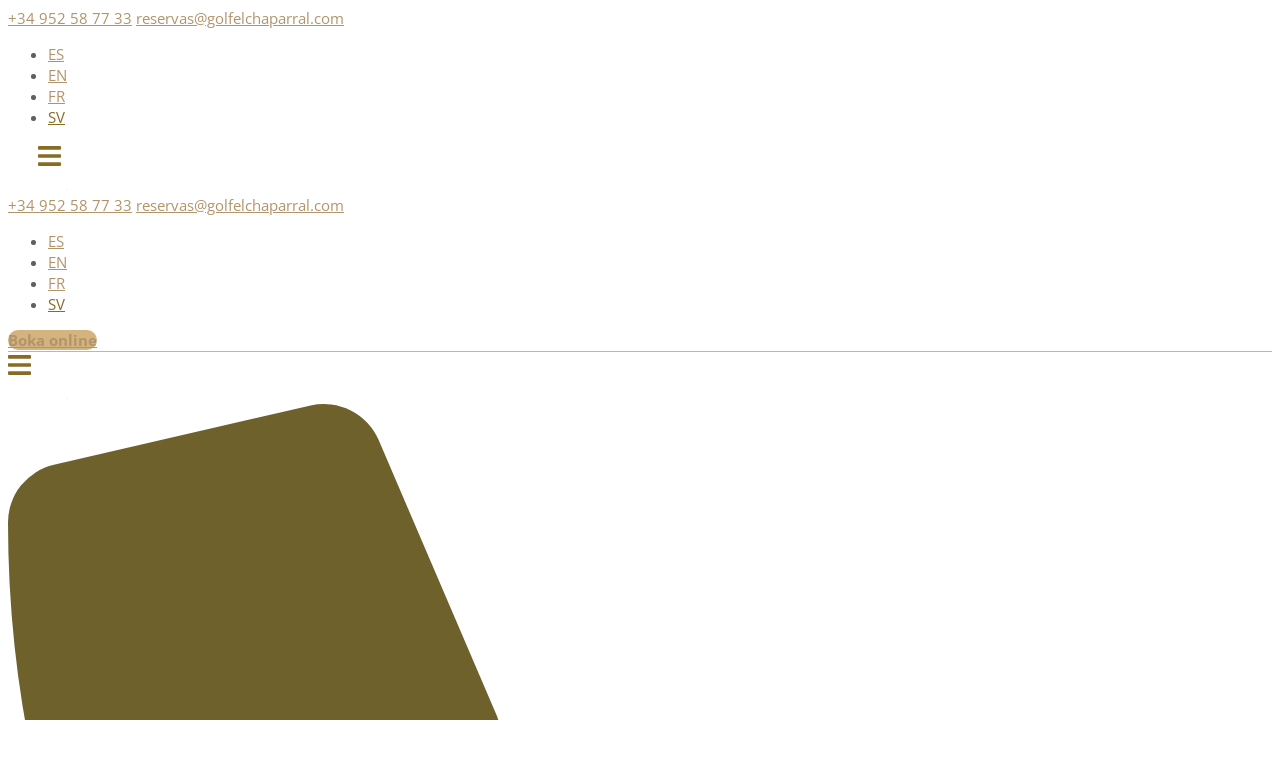

--- FILE ---
content_type: text/html; charset=UTF-8
request_url: https://golfelchaparral.com/sv/the-ryder-cup-2018/
body_size: 37212
content:
<!DOCTYPE html>
<html lang="sv-SE">
<head>
	<meta charset="UTF-8">
	<meta name='robots' content='index, follow, max-image-preview:large, max-snippet:-1, max-video-preview:-1' />
<link rel="alternate" hreflang="es-es" href="https://golfelchaparral.com/the-ryder-cup-2018/" />
<link rel="alternate" hreflang="en-us" href="https://golfelchaparral.com/en/the-ryder-cup-2018/" />
<link rel="alternate" hreflang="sv-se" href="https://golfelchaparral.com/sv/the-ryder-cup-2018/" />
<link rel="alternate" hreflang="x-default" href="https://golfelchaparral.com/the-ryder-cup-2018/" />
<meta name="viewport" content="width=device-width, initial-scale=1">
	<!-- This site is optimized with the Yoast SEO Premium plugin v26.8 (Yoast SEO v26.8) - https://yoast.com/product/yoast-seo-premium-wordpress/ -->
	<title>The Ryder Cup 2018, Chaparral Golf Club, Costa del Sol.</title>
	<meta name="description" content="The Ryder Cup 2018, Chaparral Golf Club, Costa del Sol. Aprivileged place close to the and surrounded by a pine forest. Find the best deal booking online." />
	<link rel="canonical" href="https://golfelchaparral.com/sv/the-ryder-cup-2018/" />
	<meta property="og:locale" content="sv_SE" />
	<meta property="og:type" content="article" />
	<meta property="og:title" content="The Ryder Cup 2018" />
	<meta property="og:description" content="The Ryder Cup 2018, Chaparral Golf Club, Costa del Sol. Aprivileged place close to the and surrounded by a pine forest. Find the best deal booking online." />
	<meta property="og:url" content="https://golfelchaparral.com/sv/the-ryder-cup-2018/" />
	<meta property="og:site_name" content="El Chaparral" />
	<meta property="article:publisher" content="https://www.facebook.com/Chaparralgolf" />
	<meta property="article:published_time" content="2018-09-27T14:30:18+00:00" />
	<meta property="article:modified_time" content="2022-11-08T15:30:00+00:00" />
	<meta property="og:image" content="https://golfelchaparral.com/wp-content/uploads/2018/09/ryder-cup-2018-chaparral-golf-club-mijas-costa-del-sol.jpg" />
	<meta property="og:image:width" content="1484" />
	<meta property="og:image:height" content="1110" />
	<meta property="og:image:type" content="image/jpeg" />
	<meta name="author" content="Chaparral" />
	<meta name="twitter:card" content="summary_large_image" />
	<meta name="twitter:creator" content="@ChaparralGC" />
	<meta name="twitter:site" content="@ChaparralGC" />
	<meta name="twitter:label1" content="Written by" />
	<meta name="twitter:data1" content="Chaparral" />
	<meta name="twitter:label2" content="Est. reading time" />
	<meta name="twitter:data2" content="2 minutes" />
	<script type="application/ld+json" class="yoast-schema-graph">{"@context":"https://schema.org","@graph":[{"@type":"Article","@id":"https://golfelchaparral.com/sv/the-ryder-cup-2018/#article","isPartOf":{"@id":"https://golfelchaparral.com/sv/the-ryder-cup-2018/"},"author":{"name":"Chaparral","@id":"https://golfelchaparral.com/en/#/schema/person/ec439d2953f0977766bab5c63cab6f6f"},"headline":"The Ryder Cup 2018","datePublished":"2018-09-27T14:30:18+00:00","dateModified":"2022-11-08T15:30:00+00:00","mainEntityOfPage":{"@id":"https://golfelchaparral.com/sv/the-ryder-cup-2018/"},"wordCount":380,"commentCount":0,"image":{"@id":"https://golfelchaparral.com/sv/the-ryder-cup-2018/#primaryimage"},"thumbnailUrl":"https://golfelchaparral.com/wp-content/uploads/2018/09/ryder-cup-2018-chaparral-golf-club-mijas-costa-del-sol.jpg","keywords":["best green fee offers","cabopino golf","costa del golf","costa del sol","europe","france","golf","la cala resort","los naranjos","mijas","mijas golf","paris","ryder cup","ryder cup 2018","santana golf","team","torrequebrada golf","usa"],"articleSection":["Okategoriserad"],"inLanguage":"sv-SE","potentialAction":[{"@type":"CommentAction","name":"Comment","target":["https://golfelchaparral.com/sv/the-ryder-cup-2018/#respond"]}]},{"@type":"WebPage","@id":"https://golfelchaparral.com/sv/the-ryder-cup-2018/","url":"https://golfelchaparral.com/sv/the-ryder-cup-2018/","name":"The Ryder Cup 2018, Chaparral Golf Club, Costa del Sol.","isPartOf":{"@id":"https://golfelchaparral.com/en/#website"},"primaryImageOfPage":{"@id":"https://golfelchaparral.com/sv/the-ryder-cup-2018/#primaryimage"},"image":{"@id":"https://golfelchaparral.com/sv/the-ryder-cup-2018/#primaryimage"},"thumbnailUrl":"https://golfelchaparral.com/wp-content/uploads/2018/09/ryder-cup-2018-chaparral-golf-club-mijas-costa-del-sol.jpg","datePublished":"2018-09-27T14:30:18+00:00","dateModified":"2022-11-08T15:30:00+00:00","author":{"@id":"https://golfelchaparral.com/en/#/schema/person/ec439d2953f0977766bab5c63cab6f6f"},"description":"The Ryder Cup 2018, Chaparral Golf Club, Costa del Sol. Aprivileged place close to the and surrounded by a pine forest. Find the best deal booking online.","breadcrumb":{"@id":"https://golfelchaparral.com/sv/the-ryder-cup-2018/#breadcrumb"},"inLanguage":"sv-SE","potentialAction":[{"@type":"ReadAction","target":["https://golfelchaparral.com/sv/the-ryder-cup-2018/"]}]},{"@type":"ImageObject","inLanguage":"sv-SE","@id":"https://golfelchaparral.com/sv/the-ryder-cup-2018/#primaryimage","url":"https://golfelchaparral.com/wp-content/uploads/2018/09/ryder-cup-2018-chaparral-golf-club-mijas-costa-del-sol.jpg","contentUrl":"https://golfelchaparral.com/wp-content/uploads/2018/09/ryder-cup-2018-chaparral-golf-club-mijas-costa-del-sol.jpg","width":1484,"height":1110,"caption":"ryder cup 2018 chaparral golf club mijas costa del sol"},{"@type":"BreadcrumbList","@id":"https://golfelchaparral.com/sv/the-ryder-cup-2018/#breadcrumb","itemListElement":[{"@type":"ListItem","position":1,"name":"Portada","item":"https://golfelchaparral.com/"},{"@type":"ListItem","position":2,"name":"Blog","item":"https://golfelchaparral.com/sv/blog/"},{"@type":"ListItem","position":3,"name":"The Ryder Cup 2018"}]},{"@type":"WebSite","@id":"https://golfelchaparral.com/en/#website","url":"https://golfelchaparral.com/en/","name":"Chaparral Golf Club","description":"A privileged place close to the sea and surrounded by a pine forest.","potentialAction":[{"@type":"SearchAction","target":{"@type":"EntryPoint","urlTemplate":"https://golfelchaparral.com/en/?s={search_term_string}"},"query-input":{"@type":"PropertyValueSpecification","valueRequired":true,"valueName":"search_term_string"}}],"inLanguage":"sv-SE"},{"@type":"Person","@id":"https://golfelchaparral.com/en/#/schema/person/ec439d2953f0977766bab5c63cab6f6f","name":"Chaparral","image":{"@type":"ImageObject","inLanguage":"sv-SE","@id":"https://golfelchaparral.com/en/#/schema/person/image/","url":"https://golfelchaparral.com/wp-content/uploads/2020/05/chaparraluser-150x150-1-100x100.jpg","contentUrl":"https://golfelchaparral.com/wp-content/uploads/2020/05/chaparraluser-150x150-1-100x100.jpg","caption":"Chaparral"},"url":"https://golfelchaparral.com/sv/author/el-chaparral/"}]}</script>
	<!-- / Yoast SEO Premium plugin. -->


<link href='https://fonts.gstatic.com' crossorigin rel='preconnect' />
<link href='https://fonts.googleapis.com' crossorigin rel='preconnect' />
<link rel="alternate" type="application/rss+xml" title="El Chaparral &raquo; Feed" href="https://golfelchaparral.com/sv/feed/" />
<link rel="alternate" type="application/rss+xml" title="El Chaparral &raquo; Comments Feed" href="https://golfelchaparral.com/sv/comments/feed/" />
<link rel="alternate" title="oEmbed (JSON)" type="application/json+oembed" href="https://golfelchaparral.com/sv/wp-json/oembed/1.0/embed?url=https%3A%2F%2Fgolfelchaparral.com%2Fsv%2Fthe-ryder-cup-2018%2F" />
<link rel="alternate" title="oEmbed (XML)" type="text/xml+oembed" href="https://golfelchaparral.com/sv/wp-json/oembed/1.0/embed?url=https%3A%2F%2Fgolfelchaparral.com%2Fsv%2Fthe-ryder-cup-2018%2F&#038;format=xml" />
<style id='wp-img-auto-sizes-contain-inline-css'>
img:is([sizes=auto i],[sizes^="auto," i]){contain-intrinsic-size:3000px 1500px}
/*# sourceURL=wp-img-auto-sizes-contain-inline-css */
</style>
<link rel='stylesheet' id='generate-fonts-css' href='//fonts.googleapis.com/css?family=Open+Sans:300,300italic,regular,italic,600,600italic,700,700italic,800,800italic|Libre+Baskerville:regular,italic,700|Poppins:300,regular,500,600,700' media='all' />
<link rel='stylesheet' id='sbi_styles-css' href='https://golfelchaparral.com/wp-content/plugins/instagram-feed/css/sbi-styles.min.css?ver=6.10.0' media='all' />
<style id='wp-emoji-styles-inline-css'>

	img.wp-smiley, img.emoji {
		display: inline !important;
		border: none !important;
		box-shadow: none !important;
		height: 1em !important;
		width: 1em !important;
		margin: 0 0.07em !important;
		vertical-align: -0.1em !important;
		background: none !important;
		padding: 0 !important;
	}
/*# sourceURL=wp-emoji-styles-inline-css */
</style>
<link rel='stylesheet' id='wp-block-library-css' href='https://golfelchaparral.com/wp-includes/css/dist/block-library/style.min.css?ver=6.9' media='all' />
<style id='classic-theme-styles-inline-css'>
/*! This file is auto-generated */
.wp-block-button__link{color:#fff;background-color:#32373c;border-radius:9999px;box-shadow:none;text-decoration:none;padding:calc(.667em + 2px) calc(1.333em + 2px);font-size:1.125em}.wp-block-file__button{background:#32373c;color:#fff;text-decoration:none}
/*# sourceURL=/wp-includes/css/classic-themes.min.css */
</style>
<style id='global-styles-inline-css'>
:root{--wp--preset--aspect-ratio--square: 1;--wp--preset--aspect-ratio--4-3: 4/3;--wp--preset--aspect-ratio--3-4: 3/4;--wp--preset--aspect-ratio--3-2: 3/2;--wp--preset--aspect-ratio--2-3: 2/3;--wp--preset--aspect-ratio--16-9: 16/9;--wp--preset--aspect-ratio--9-16: 9/16;--wp--preset--color--black: #000000;--wp--preset--color--cyan-bluish-gray: #abb8c3;--wp--preset--color--white: #ffffff;--wp--preset--color--pale-pink: #f78da7;--wp--preset--color--vivid-red: #cf2e2e;--wp--preset--color--luminous-vivid-orange: #ff6900;--wp--preset--color--luminous-vivid-amber: #fcb900;--wp--preset--color--light-green-cyan: #7bdcb5;--wp--preset--color--vivid-green-cyan: #00d084;--wp--preset--color--pale-cyan-blue: #8ed1fc;--wp--preset--color--vivid-cyan-blue: #0693e3;--wp--preset--color--vivid-purple: #9b51e0;--wp--preset--color--contrast: var(--contrast);--wp--preset--color--contrast-2: var(--contrast-2);--wp--preset--color--contrast-3: var(--contrast-3);--wp--preset--color--base: var(--base);--wp--preset--color--base-2: var(--base-2);--wp--preset--color--base-3: var(--base-3);--wp--preset--color--accent: var(--accent);--wp--preset--gradient--vivid-cyan-blue-to-vivid-purple: linear-gradient(135deg,rgb(6,147,227) 0%,rgb(155,81,224) 100%);--wp--preset--gradient--light-green-cyan-to-vivid-green-cyan: linear-gradient(135deg,rgb(122,220,180) 0%,rgb(0,208,130) 100%);--wp--preset--gradient--luminous-vivid-amber-to-luminous-vivid-orange: linear-gradient(135deg,rgb(252,185,0) 0%,rgb(255,105,0) 100%);--wp--preset--gradient--luminous-vivid-orange-to-vivid-red: linear-gradient(135deg,rgb(255,105,0) 0%,rgb(207,46,46) 100%);--wp--preset--gradient--very-light-gray-to-cyan-bluish-gray: linear-gradient(135deg,rgb(238,238,238) 0%,rgb(169,184,195) 100%);--wp--preset--gradient--cool-to-warm-spectrum: linear-gradient(135deg,rgb(74,234,220) 0%,rgb(151,120,209) 20%,rgb(207,42,186) 40%,rgb(238,44,130) 60%,rgb(251,105,98) 80%,rgb(254,248,76) 100%);--wp--preset--gradient--blush-light-purple: linear-gradient(135deg,rgb(255,206,236) 0%,rgb(152,150,240) 100%);--wp--preset--gradient--blush-bordeaux: linear-gradient(135deg,rgb(254,205,165) 0%,rgb(254,45,45) 50%,rgb(107,0,62) 100%);--wp--preset--gradient--luminous-dusk: linear-gradient(135deg,rgb(255,203,112) 0%,rgb(199,81,192) 50%,rgb(65,88,208) 100%);--wp--preset--gradient--pale-ocean: linear-gradient(135deg,rgb(255,245,203) 0%,rgb(182,227,212) 50%,rgb(51,167,181) 100%);--wp--preset--gradient--electric-grass: linear-gradient(135deg,rgb(202,248,128) 0%,rgb(113,206,126) 100%);--wp--preset--gradient--midnight: linear-gradient(135deg,rgb(2,3,129) 0%,rgb(40,116,252) 100%);--wp--preset--font-size--small: 13px;--wp--preset--font-size--medium: 20px;--wp--preset--font-size--large: 36px;--wp--preset--font-size--x-large: 42px;--wp--preset--spacing--20: 0.44rem;--wp--preset--spacing--30: 0.67rem;--wp--preset--spacing--40: 1rem;--wp--preset--spacing--50: 1.5rem;--wp--preset--spacing--60: 2.25rem;--wp--preset--spacing--70: 3.38rem;--wp--preset--spacing--80: 5.06rem;--wp--preset--shadow--natural: 6px 6px 9px rgba(0, 0, 0, 0.2);--wp--preset--shadow--deep: 12px 12px 50px rgba(0, 0, 0, 0.4);--wp--preset--shadow--sharp: 6px 6px 0px rgba(0, 0, 0, 0.2);--wp--preset--shadow--outlined: 6px 6px 0px -3px rgb(255, 255, 255), 6px 6px rgb(0, 0, 0);--wp--preset--shadow--crisp: 6px 6px 0px rgb(0, 0, 0);}:where(.is-layout-flex){gap: 0.5em;}:where(.is-layout-grid){gap: 0.5em;}body .is-layout-flex{display: flex;}.is-layout-flex{flex-wrap: wrap;align-items: center;}.is-layout-flex > :is(*, div){margin: 0;}body .is-layout-grid{display: grid;}.is-layout-grid > :is(*, div){margin: 0;}:where(.wp-block-columns.is-layout-flex){gap: 2em;}:where(.wp-block-columns.is-layout-grid){gap: 2em;}:where(.wp-block-post-template.is-layout-flex){gap: 1.25em;}:where(.wp-block-post-template.is-layout-grid){gap: 1.25em;}.has-black-color{color: var(--wp--preset--color--black) !important;}.has-cyan-bluish-gray-color{color: var(--wp--preset--color--cyan-bluish-gray) !important;}.has-white-color{color: var(--wp--preset--color--white) !important;}.has-pale-pink-color{color: var(--wp--preset--color--pale-pink) !important;}.has-vivid-red-color{color: var(--wp--preset--color--vivid-red) !important;}.has-luminous-vivid-orange-color{color: var(--wp--preset--color--luminous-vivid-orange) !important;}.has-luminous-vivid-amber-color{color: var(--wp--preset--color--luminous-vivid-amber) !important;}.has-light-green-cyan-color{color: var(--wp--preset--color--light-green-cyan) !important;}.has-vivid-green-cyan-color{color: var(--wp--preset--color--vivid-green-cyan) !important;}.has-pale-cyan-blue-color{color: var(--wp--preset--color--pale-cyan-blue) !important;}.has-vivid-cyan-blue-color{color: var(--wp--preset--color--vivid-cyan-blue) !important;}.has-vivid-purple-color{color: var(--wp--preset--color--vivid-purple) !important;}.has-black-background-color{background-color: var(--wp--preset--color--black) !important;}.has-cyan-bluish-gray-background-color{background-color: var(--wp--preset--color--cyan-bluish-gray) !important;}.has-white-background-color{background-color: var(--wp--preset--color--white) !important;}.has-pale-pink-background-color{background-color: var(--wp--preset--color--pale-pink) !important;}.has-vivid-red-background-color{background-color: var(--wp--preset--color--vivid-red) !important;}.has-luminous-vivid-orange-background-color{background-color: var(--wp--preset--color--luminous-vivid-orange) !important;}.has-luminous-vivid-amber-background-color{background-color: var(--wp--preset--color--luminous-vivid-amber) !important;}.has-light-green-cyan-background-color{background-color: var(--wp--preset--color--light-green-cyan) !important;}.has-vivid-green-cyan-background-color{background-color: var(--wp--preset--color--vivid-green-cyan) !important;}.has-pale-cyan-blue-background-color{background-color: var(--wp--preset--color--pale-cyan-blue) !important;}.has-vivid-cyan-blue-background-color{background-color: var(--wp--preset--color--vivid-cyan-blue) !important;}.has-vivid-purple-background-color{background-color: var(--wp--preset--color--vivid-purple) !important;}.has-black-border-color{border-color: var(--wp--preset--color--black) !important;}.has-cyan-bluish-gray-border-color{border-color: var(--wp--preset--color--cyan-bluish-gray) !important;}.has-white-border-color{border-color: var(--wp--preset--color--white) !important;}.has-pale-pink-border-color{border-color: var(--wp--preset--color--pale-pink) !important;}.has-vivid-red-border-color{border-color: var(--wp--preset--color--vivid-red) !important;}.has-luminous-vivid-orange-border-color{border-color: var(--wp--preset--color--luminous-vivid-orange) !important;}.has-luminous-vivid-amber-border-color{border-color: var(--wp--preset--color--luminous-vivid-amber) !important;}.has-light-green-cyan-border-color{border-color: var(--wp--preset--color--light-green-cyan) !important;}.has-vivid-green-cyan-border-color{border-color: var(--wp--preset--color--vivid-green-cyan) !important;}.has-pale-cyan-blue-border-color{border-color: var(--wp--preset--color--pale-cyan-blue) !important;}.has-vivid-cyan-blue-border-color{border-color: var(--wp--preset--color--vivid-cyan-blue) !important;}.has-vivid-purple-border-color{border-color: var(--wp--preset--color--vivid-purple) !important;}.has-vivid-cyan-blue-to-vivid-purple-gradient-background{background: var(--wp--preset--gradient--vivid-cyan-blue-to-vivid-purple) !important;}.has-light-green-cyan-to-vivid-green-cyan-gradient-background{background: var(--wp--preset--gradient--light-green-cyan-to-vivid-green-cyan) !important;}.has-luminous-vivid-amber-to-luminous-vivid-orange-gradient-background{background: var(--wp--preset--gradient--luminous-vivid-amber-to-luminous-vivid-orange) !important;}.has-luminous-vivid-orange-to-vivid-red-gradient-background{background: var(--wp--preset--gradient--luminous-vivid-orange-to-vivid-red) !important;}.has-very-light-gray-to-cyan-bluish-gray-gradient-background{background: var(--wp--preset--gradient--very-light-gray-to-cyan-bluish-gray) !important;}.has-cool-to-warm-spectrum-gradient-background{background: var(--wp--preset--gradient--cool-to-warm-spectrum) !important;}.has-blush-light-purple-gradient-background{background: var(--wp--preset--gradient--blush-light-purple) !important;}.has-blush-bordeaux-gradient-background{background: var(--wp--preset--gradient--blush-bordeaux) !important;}.has-luminous-dusk-gradient-background{background: var(--wp--preset--gradient--luminous-dusk) !important;}.has-pale-ocean-gradient-background{background: var(--wp--preset--gradient--pale-ocean) !important;}.has-electric-grass-gradient-background{background: var(--wp--preset--gradient--electric-grass) !important;}.has-midnight-gradient-background{background: var(--wp--preset--gradient--midnight) !important;}.has-small-font-size{font-size: var(--wp--preset--font-size--small) !important;}.has-medium-font-size{font-size: var(--wp--preset--font-size--medium) !important;}.has-large-font-size{font-size: var(--wp--preset--font-size--large) !important;}.has-x-large-font-size{font-size: var(--wp--preset--font-size--x-large) !important;}
:where(.wp-block-post-template.is-layout-flex){gap: 1.25em;}:where(.wp-block-post-template.is-layout-grid){gap: 1.25em;}
:where(.wp-block-term-template.is-layout-flex){gap: 1.25em;}:where(.wp-block-term-template.is-layout-grid){gap: 1.25em;}
:where(.wp-block-columns.is-layout-flex){gap: 2em;}:where(.wp-block-columns.is-layout-grid){gap: 2em;}
:root :where(.wp-block-pullquote){font-size: 1.5em;line-height: 1.6;}
/*# sourceURL=global-styles-inline-css */
</style>
<link rel='stylesheet' id='woocommerce-layout-css' href='https://golfelchaparral.com/wp-content/plugins/woocommerce/assets/css/woocommerce-layout.css?ver=10.4.3' media='all' />
<link rel='stylesheet' id='woocommerce-smallscreen-css' href='https://golfelchaparral.com/wp-content/plugins/woocommerce/assets/css/woocommerce-smallscreen.css?ver=10.4.3' media='only screen and (max-width: 768px)' />
<link rel='stylesheet' id='woocommerce-general-css' href='https://golfelchaparral.com/wp-content/plugins/woocommerce/assets/css/woocommerce.css?ver=10.4.3' media='all' />
<style id='woocommerce-general-inline-css'>
.woocommerce .page-header-image-single {display: none;}.woocommerce .entry-content,.woocommerce .product .entry-summary {margin-top: 0;}.related.products {clear: both;}.checkout-subscribe-prompt.clear {visibility: visible;height: initial;width: initial;}@media (max-width:768px) {.woocommerce .woocommerce-ordering,.woocommerce-page .woocommerce-ordering {float: none;}.woocommerce .woocommerce-ordering select {max-width: 100%;}.woocommerce ul.products li.product,.woocommerce-page ul.products li.product,.woocommerce-page[class*=columns-] ul.products li.product,.woocommerce[class*=columns-] ul.products li.product {width: 100%;float: none;}}
/*# sourceURL=woocommerce-general-inline-css */
</style>
<style id='woocommerce-inline-inline-css'>
.woocommerce form .form-row .required { visibility: visible; }
/*# sourceURL=woocommerce-inline-inline-css */
</style>
<link rel='stylesheet' id='ppress-frontend-css' href='https://golfelchaparral.com/wp-content/plugins/wp-user-avatar/assets/css/frontend.min.css?ver=4.16.8' media='all' />
<link rel='stylesheet' id='ppress-flatpickr-css' href='https://golfelchaparral.com/wp-content/plugins/wp-user-avatar/assets/flatpickr/flatpickr.min.css?ver=4.16.8' media='all' />
<link rel='stylesheet' id='ppress-select2-css' href='https://golfelchaparral.com/wp-content/plugins/wp-user-avatar/assets/select2/select2.min.css?ver=6.9' media='all' />
<link rel='stylesheet' id='wpml-legacy-horizontal-list-0-css' href='https://golfelchaparral.com/wp-content/plugins/sitepress-multilingual-cms/templates/language-switchers/legacy-list-horizontal/style.min.css?ver=1' media='all' />
<style id='wpml-legacy-horizontal-list-0-inline-css'>
.wpml-ls-sidebars-header a, .wpml-ls-sidebars-header .wpml-ls-sub-menu a, .wpml-ls-sidebars-header .wpml-ls-sub-menu a:link, .wpml-ls-sidebars-header li:not(.wpml-ls-current-language) .wpml-ls-link, .wpml-ls-sidebars-header li:not(.wpml-ls-current-language) .wpml-ls-link:link {background-color:#ffffff;}.wpml-ls-sidebars-header .wpml-ls-sub-menu a:hover,.wpml-ls-sidebars-header .wpml-ls-sub-menu a:focus, .wpml-ls-sidebars-header .wpml-ls-sub-menu a:link:hover, .wpml-ls-sidebars-header .wpml-ls-sub-menu a:link:focus {background-color:#ffffff;}.wpml-ls-sidebars-header .wpml-ls-current-language > a {background-color:#ffffff;}.wpml-ls-sidebars-header .wpml-ls-current-language:hover>a, .wpml-ls-sidebars-header .wpml-ls-current-language>a:focus {background-color:#ffffff;}
.wpml-ls-statics-shortcode_actions{background-color:#ffffff;}.wpml-ls-statics-shortcode_actions a, .wpml-ls-statics-shortcode_actions .wpml-ls-sub-menu a, .wpml-ls-statics-shortcode_actions .wpml-ls-sub-menu a:link, .wpml-ls-statics-shortcode_actions li:not(.wpml-ls-current-language) .wpml-ls-link, .wpml-ls-statics-shortcode_actions li:not(.wpml-ls-current-language) .wpml-ls-link:link {color:#b2946b;background-color:#ffffff;}.wpml-ls-statics-shortcode_actions .wpml-ls-sub-menu a:hover,.wpml-ls-statics-shortcode_actions .wpml-ls-sub-menu a:focus, .wpml-ls-statics-shortcode_actions .wpml-ls-sub-menu a:link:hover, .wpml-ls-statics-shortcode_actions .wpml-ls-sub-menu a:link:focus {color:#896c23;background-color:#ffffff;}.wpml-ls-statics-shortcode_actions .wpml-ls-current-language > a {color:#896c23;background-color:#ffffff;}.wpml-ls-statics-shortcode_actions .wpml-ls-current-language:hover>a, .wpml-ls-statics-shortcode_actions .wpml-ls-current-language>a:focus {color:#896c23;background-color:#ffffff;}
/*# sourceURL=wpml-legacy-horizontal-list-0-inline-css */
</style>
<link rel='stylesheet' id='cmplz-general-css' href='https://golfelchaparral.com/wp-content/plugins/complianz-gdpr/assets/css/cookieblocker.min.css?ver=1767862485' media='all' />
<link rel='stylesheet' id='generate-style-css' href='https://golfelchaparral.com/wp-content/themes/generatepress/assets/css/all.min.css?ver=3.6.1' media='all' />
<style id='generate-style-inline-css'>
body{background-color:#ffffff;color:#606060;}a{color:#b2946b;}a:visited{color:#b2946b;}a:hover, a:focus, a:active{color:#896c23;}body .grid-container{max-width:1280px;}.wp-block-group__inner-container{max-width:1280px;margin-left:auto;margin-right:auto;}.site-header .header-image{width:120px;}:root{--contrast:#222222;--contrast-2:#575760;--contrast-3:#b2b2be;--base:#f0f0f0;--base-2:#f7f8f9;--base-3:#ffffff;--accent:#1e73be;}:root .has-contrast-color{color:var(--contrast);}:root .has-contrast-background-color{background-color:var(--contrast);}:root .has-contrast-2-color{color:var(--contrast-2);}:root .has-contrast-2-background-color{background-color:var(--contrast-2);}:root .has-contrast-3-color{color:var(--contrast-3);}:root .has-contrast-3-background-color{background-color:var(--contrast-3);}:root .has-base-color{color:var(--base);}:root .has-base-background-color{background-color:var(--base);}:root .has-base-2-color{color:var(--base-2);}:root .has-base-2-background-color{background-color:var(--base-2);}:root .has-base-3-color{color:var(--base-3);}:root .has-base-3-background-color{background-color:var(--base-3);}:root .has-accent-color{color:var(--accent);}:root .has-accent-background-color{background-color:var(--accent);}body, button, input, select, textarea{font-family:"Open Sans", sans-serif;font-size:16px;}body{line-height:1.7;}p{margin-bottom:1.3em;}.entry-content > [class*="wp-block-"]:not(:last-child):not(.wp-block-heading){margin-bottom:1.3em;}.main-title{font-family:"Libre Baskerville", serif;font-size:45px;}.main-navigation .main-nav ul ul li a{font-size:14px;}.sidebar .widget, .footer-widgets .widget{font-size:17px;}h1{font-family:"Poppins", sans-serif;font-weight:300;font-size:40px;}h2{font-family:"Poppins", sans-serif;font-weight:300;font-size:30px;}h3{font-family:"Poppins", sans-serif;font-size:20px;}h4{font-size:inherit;}h5{font-size:inherit;}@media (max-width:768px){.main-title{font-size:30px;}h1{font-size:30px;}h2{font-size:25px;}}.top-bar{background-color:#636363;color:#ffffff;}.top-bar a{color:#ffffff;}.top-bar a:hover{color:#303030;}.site-header{background-color:#ffffff;color:#3a3a3a;}.site-header a{color:#3a3a3a;}.main-title a,.main-title a:hover{color:#222222;}.site-description{color:#757575;}.main-navigation,.main-navigation ul ul{background-color:#222222;}.main-navigation .main-nav ul li a, .main-navigation .menu-toggle, .main-navigation .menu-bar-items{color:#ffffff;}.main-navigation .main-nav ul li:not([class*="current-menu-"]):hover > a, .main-navigation .main-nav ul li:not([class*="current-menu-"]):focus > a, .main-navigation .main-nav ul li.sfHover:not([class*="current-menu-"]) > a, .main-navigation .menu-bar-item:hover > a, .main-navigation .menu-bar-item.sfHover > a{color:#ffffff;background-color:#3f3f3f;}button.menu-toggle:hover,button.menu-toggle:focus,.main-navigation .mobile-bar-items a,.main-navigation .mobile-bar-items a:hover,.main-navigation .mobile-bar-items a:focus{color:#ffffff;}.main-navigation .main-nav ul li[class*="current-menu-"] > a{color:#ffffff;background-color:#3f3f3f;}.navigation-search input[type="search"],.navigation-search input[type="search"]:active, .navigation-search input[type="search"]:focus, .main-navigation .main-nav ul li.search-item.active > a, .main-navigation .menu-bar-items .search-item.active > a{color:#ffffff;background-color:#3f3f3f;}.main-navigation ul ul{background-color:#3f3f3f;}.main-navigation .main-nav ul ul li a{color:#ffffff;}.main-navigation .main-nav ul ul li:not([class*="current-menu-"]):hover > a,.main-navigation .main-nav ul ul li:not([class*="current-menu-"]):focus > a, .main-navigation .main-nav ul ul li.sfHover:not([class*="current-menu-"]) > a{color:#ffffff;background-color:#4f4f4f;}.main-navigation .main-nav ul ul li[class*="current-menu-"] > a{color:#ffffff;background-color:#4f4f4f;}.separate-containers .inside-article, .separate-containers .comments-area, .separate-containers .page-header, .one-container .container, .separate-containers .paging-navigation, .inside-page-header{background-color:#ffffff;}.entry-meta{color:#595959;}.entry-meta a{color:#595959;}.entry-meta a:hover{color:#1e73be;}.sidebar .widget{background-color:#ffffff;}.sidebar .widget .widget-title{color:#000000;}.footer-widgets{background-color:#ffffff;}.footer-widgets .widget-title{color:#000000;}.site-info{color:#ffffff;background-color:#222222;}.site-info a{color:#ffffff;}.site-info a:hover{color:#606060;}.footer-bar .widget_nav_menu .current-menu-item a{color:#606060;}input[type="text"],input[type="email"],input[type="url"],input[type="password"],input[type="search"],input[type="tel"],input[type="number"],textarea,select{color:#666666;background-color:#fafafa;border-color:#cccccc;}input[type="text"]:focus,input[type="email"]:focus,input[type="url"]:focus,input[type="password"]:focus,input[type="search"]:focus,input[type="tel"]:focus,input[type="number"]:focus,textarea:focus,select:focus{color:#666666;background-color:#ffffff;border-color:#bfbfbf;}button,html input[type="button"],input[type="reset"],input[type="submit"],a.button,a.wp-block-button__link:not(.has-background){color:#ffffff;background-color:#666666;}button:hover,html input[type="button"]:hover,input[type="reset"]:hover,input[type="submit"]:hover,a.button:hover,button:focus,html input[type="button"]:focus,input[type="reset"]:focus,input[type="submit"]:focus,a.button:focus,a.wp-block-button__link:not(.has-background):active,a.wp-block-button__link:not(.has-background):focus,a.wp-block-button__link:not(.has-background):hover{color:#ffffff;background-color:#3f3f3f;}a.generate-back-to-top{background-color:rgba( 0,0,0,0.4 );color:#ffffff;}a.generate-back-to-top:hover,a.generate-back-to-top:focus{background-color:rgba( 0,0,0,0.6 );color:#ffffff;}:root{--gp-search-modal-bg-color:var(--base-3);--gp-search-modal-text-color:var(--contrast);--gp-search-modal-overlay-bg-color:rgba(0,0,0,0.2);}@media (max-width: 768px){.main-navigation .menu-bar-item:hover > a, .main-navigation .menu-bar-item.sfHover > a{background:none;color:#ffffff;}}.inside-top-bar{padding:10px;}.inside-header{padding:40px;}.separate-containers .inside-article, .separate-containers .comments-area, .separate-containers .page-header, .separate-containers .paging-navigation, .one-container .site-content, .inside-page-header{padding:0px 30px 30px 30px;}.site-main .wp-block-group__inner-container{padding:0px 30px 30px 30px;}.entry-content .alignwide, body:not(.no-sidebar) .entry-content .alignfull{margin-left:-30px;width:calc(100% + 60px);max-width:calc(100% + 60px);}.container.grid-container{max-width:1340px;}.one-container.right-sidebar .site-main,.one-container.both-right .site-main{margin-right:30px;}.one-container.left-sidebar .site-main,.one-container.both-left .site-main{margin-left:30px;}.one-container.both-sidebars .site-main{margin:0px 30px 0px 30px;}.rtl .menu-item-has-children .dropdown-menu-toggle{padding-left:20px;}.rtl .main-navigation .main-nav ul li.menu-item-has-children > a{padding-right:20px;}.site-info{padding:20px;}@media (max-width:768px){.separate-containers .inside-article, .separate-containers .comments-area, .separate-containers .page-header, .separate-containers .paging-navigation, .one-container .site-content, .inside-page-header{padding:0px 24px 0px 24px;}.site-main .wp-block-group__inner-container{padding:0px 24px 0px 24px;}.site-info{padding-right:10px;padding-left:10px;}.entry-content .alignwide, body:not(.no-sidebar) .entry-content .alignfull{margin-left:-24px;width:calc(100% + 48px);max-width:calc(100% + 48px);}}.one-container .sidebar .widget{padding:0px;}/* End cached CSS */@media (max-width: 768px){.main-navigation .menu-toggle,.main-navigation .mobile-bar-items,.sidebar-nav-mobile:not(#sticky-placeholder){display:block;}.main-navigation ul,.gen-sidebar-nav{display:none;}[class*="nav-float-"] .site-header .inside-header > *{float:none;clear:both;}}
.dynamic-author-image-rounded{border-radius:100%;}.dynamic-featured-image, .dynamic-author-image{vertical-align:middle;}.one-container.blog .dynamic-content-template:not(:last-child), .one-container.archive .dynamic-content-template:not(:last-child){padding-bottom:0px;}.dynamic-entry-excerpt > p:last-child{margin-bottom:0px;}
.main-navigation .main-nav ul li a,.menu-toggle,.main-navigation .mobile-bar-items a{transition: line-height 300ms ease}.main-navigation.toggled .main-nav > ul{background-color: #222222}
.post-image:not(:first-child), .page-content:not(:first-child), .entry-content:not(:first-child), .entry-summary:not(:first-child), footer.entry-meta{margin-top:0em;}.post-image-above-header .inside-article div.featured-image, .post-image-above-header .inside-article div.post-image{margin-bottom:0em;}
/*# sourceURL=generate-style-inline-css */
</style>
<link rel='stylesheet' id='generate-font-icons-css' href='https://golfelchaparral.com/wp-content/themes/generatepress/assets/css/components/font-icons.min.css?ver=3.6.1' media='all' />
<link rel='stylesheet' id='generate-child-css' href='https://golfelchaparral.com/wp-content/themes/generatepress_child/style.css?ver=1765357110' media='all' />
<link rel='stylesheet' id='elementor-frontend-css' href='https://golfelchaparral.com/wp-content/plugins/elementor/assets/css/frontend.min.css?ver=3.34.2' media='all' />
<link rel='stylesheet' id='widget-image-css' href='https://golfelchaparral.com/wp-content/plugins/elementor/assets/css/widget-image.min.css?ver=3.34.2' media='all' />
<link rel='stylesheet' id='widget-spacer-css' href='https://golfelchaparral.com/wp-content/plugins/elementor/assets/css/widget-spacer.min.css?ver=3.34.2' media='all' />
<link rel='stylesheet' id='e-sticky-css' href='https://golfelchaparral.com/wp-content/plugins/pro-elements/assets/css/modules/sticky.min.css?ver=3.34.0' media='all' />
<link rel='stylesheet' id='widget-heading-css' href='https://golfelchaparral.com/wp-content/plugins/elementor/assets/css/widget-heading.min.css?ver=3.34.2' media='all' />
<link rel='stylesheet' id='widget-social-icons-css' href='https://golfelchaparral.com/wp-content/plugins/elementor/assets/css/widget-social-icons.min.css?ver=3.34.2' media='all' />
<link rel='stylesheet' id='e-apple-webkit-css' href='https://golfelchaparral.com/wp-content/plugins/elementor/assets/css/conditionals/apple-webkit.min.css?ver=3.34.2' media='all' />
<link rel='stylesheet' id='widget-post-info-css' href='https://golfelchaparral.com/wp-content/plugins/pro-elements/assets/css/widget-post-info.min.css?ver=3.34.0' media='all' />
<link rel='stylesheet' id='widget-icon-list-css' href='https://golfelchaparral.com/wp-content/plugins/elementor/assets/css/widget-icon-list.min.css?ver=3.34.2' media='all' />
<link rel='stylesheet' id='widget-post-navigation-css' href='https://golfelchaparral.com/wp-content/plugins/pro-elements/assets/css/widget-post-navigation.min.css?ver=3.34.0' media='all' />
<link rel='stylesheet' id='elementor-post-19028-css' href='https://golfelchaparral.com/wp-content/uploads/elementor/css/post-19028.css?ver=1769055260' media='all' />
<link rel='stylesheet' id='font-awesome-5-all-css' href='https://golfelchaparral.com/wp-content/plugins/elementor/assets/lib/font-awesome/css/all.min.css?ver=3.34.2' media='all' />
<link rel='stylesheet' id='font-awesome-4-shim-css' href='https://golfelchaparral.com/wp-content/plugins/elementor/assets/lib/font-awesome/css/v4-shims.min.css?ver=3.34.2' media='all' />
<link rel='stylesheet' id='sbistyles-css' href='https://golfelchaparral.com/wp-content/plugins/instagram-feed/css/sbi-styles.min.css?ver=6.10.0' media='all' />
<link rel='stylesheet' id='elementor-post-22649-css' href='https://golfelchaparral.com/wp-content/uploads/elementor/css/post-22649.css?ver=1769055442' media='all' />
<link rel='stylesheet' id='elementor-post-22645-css' href='https://golfelchaparral.com/wp-content/uploads/elementor/css/post-22645.css?ver=1769055442' media='all' />
<link rel='stylesheet' id='elementor-post-23075-css' href='https://golfelchaparral.com/wp-content/uploads/elementor/css/post-23075.css?ver=1769055442' media='all' />
<link rel='stylesheet' id='generate-blog-images-css' href='https://golfelchaparral.com/wp-content/plugins/gp-premium/blog/functions/css/featured-images.min.css?ver=2.5.5' media='all' />
<link rel='stylesheet' id='generate-sticky-css' href='https://golfelchaparral.com/wp-content/plugins/gp-premium/menu-plus/functions/css/sticky.min.css?ver=2.5.5' media='all' />
<link rel='stylesheet' id='generate-offside-css' href='https://golfelchaparral.com/wp-content/plugins/gp-premium/menu-plus/functions/css/offside.min.css?ver=2.5.5' media='all' />
<style id='generate-offside-inline-css'>
:root{--gp-slideout-width:265px;}.slideout-navigation.main-navigation .main-nav ul li a{font-weight:normal;text-transform:none;}.slideout-navigation.main-navigation.do-overlay .main-nav ul ul li a{font-size:1em;}.slideout-navigation, .slideout-navigation a{color:#ffffff;}.slideout-navigation button.slideout-exit{color:#ffffff;padding-left:20px;padding-right:20px;}.slideout-navigation .dropdown-menu-toggle:before{content:"\f107";}.slideout-navigation .sfHover > a .dropdown-menu-toggle:before{content:"\f106";}@media (max-width: 768px){.menu-bar-item.slideout-toggle{display:none;}}
/*# sourceURL=generate-offside-inline-css */
</style>
<link rel='stylesheet' id='gp-premium-icons-css' href='https://golfelchaparral.com/wp-content/plugins/gp-premium/general/icons/icons.min.css?ver=2.5.5' media='all' />
<link rel='stylesheet' id='elementor-gf-local-poppins-css' href='https://golfelchaparral.com/wp-content/uploads/elementor/google-fonts/css/poppins.css?ver=1744637625' media='all' />
<link rel='stylesheet' id='elementor-gf-local-opensans-css' href='https://golfelchaparral.com/wp-content/uploads/elementor/google-fonts/css/opensans.css?ver=1744637633' media='all' />
<script src="https://golfelchaparral.com/wp-includes/js/jquery/jquery.min.js?ver=3.7.1" id="jquery-core-js"></script>
<script src="https://golfelchaparral.com/wp-includes/js/jquery/jquery-migrate.min.js?ver=3.4.1" id="jquery-migrate-js"></script>
<script src="https://golfelchaparral.com/wp-content/plugins/woocommerce/assets/js/jquery-blockui/jquery.blockUI.min.js?ver=2.7.0-wc.10.4.3" id="wc-jquery-blockui-js" defer data-wp-strategy="defer"></script>
<script id="wc-add-to-cart-js-extra">
var wc_add_to_cart_params = {"ajax_url":"/wp-admin/admin-ajax.php","wc_ajax_url":"/sv/?wc-ajax=%%endpoint%%","i18n_view_cart":"View cart","cart_url":"https://golfelchaparral.com/carrito/","is_cart":"","cart_redirect_after_add":"no"};
//# sourceURL=wc-add-to-cart-js-extra
</script>
<script src="https://golfelchaparral.com/wp-content/plugins/woocommerce/assets/js/frontend/add-to-cart.min.js?ver=10.4.3" id="wc-add-to-cart-js" defer data-wp-strategy="defer"></script>
<script src="https://golfelchaparral.com/wp-content/plugins/woocommerce/assets/js/js-cookie/js.cookie.min.js?ver=2.1.4-wc.10.4.3" id="wc-js-cookie-js" defer data-wp-strategy="defer"></script>
<script id="woocommerce-js-extra">
var woocommerce_params = {"ajax_url":"/wp-admin/admin-ajax.php","wc_ajax_url":"/sv/?wc-ajax=%%endpoint%%","i18n_password_show":"Show password","i18n_password_hide":"Hide password"};
//# sourceURL=woocommerce-js-extra
</script>
<script src="https://golfelchaparral.com/wp-content/plugins/woocommerce/assets/js/frontend/woocommerce.min.js?ver=10.4.3" id="woocommerce-js" defer data-wp-strategy="defer"></script>
<script src="https://golfelchaparral.com/wp-content/plugins/wp-user-avatar/assets/flatpickr/flatpickr.min.js?ver=4.16.8" id="ppress-flatpickr-js"></script>
<script src="https://golfelchaparral.com/wp-content/plugins/wp-user-avatar/assets/select2/select2.min.js?ver=4.16.8" id="ppress-select2-js"></script>
<script src="https://golfelchaparral.com/wp-content/plugins/elementor/assets/lib/font-awesome/js/v4-shims.min.js?ver=3.34.2" id="font-awesome-4-shim-js"></script>
<script id="wpml-browser-redirect-js-extra">
var wpml_browser_redirect_params = {"pageLanguage":"sv","languageUrls":{"es_es":"https://golfelchaparral.com/the-ryder-cup-2018/","es":"https://golfelchaparral.com/the-ryder-cup-2018/","en_us":"https://golfelchaparral.com/en/the-ryder-cup-2018/","en":"https://golfelchaparral.com/en/the-ryder-cup-2018/","us":"https://golfelchaparral.com/en/the-ryder-cup-2018/","sv_se":"https://golfelchaparral.com/sv/the-ryder-cup-2018/","sv":"https://golfelchaparral.com/sv/the-ryder-cup-2018/","se":"https://golfelchaparral.com/sv/the-ryder-cup-2018/"},"cookie":{"name":"_icl_visitor_lang_js","domain":"golfelchaparral.com","path":"/","expiration":240}};
//# sourceURL=wpml-browser-redirect-js-extra
</script>
<script src="https://golfelchaparral.com/wp-content/plugins/sitepress-multilingual-cms/dist/js/browser-redirect/app.js?ver=486900" id="wpml-browser-redirect-js"></script>
<link rel="https://api.w.org/" href="https://golfelchaparral.com/sv/wp-json/" /><link rel="alternate" title="JSON" type="application/json" href="https://golfelchaparral.com/sv/wp-json/wp/v2/posts/17273" /><link rel="EditURI" type="application/rsd+xml" title="RSD" href="https://golfelchaparral.com/xmlrpc.php?rsd" />
<meta name="generator" content="WordPress 6.9" />
<meta name="generator" content="WooCommerce 10.4.3" />
<link rel='shortlink' href='https://golfelchaparral.com/sv/?p=17273' />
<meta name="generator" content="WPML ver:4.8.6 stt:1,4,2,52;" />
<!-- This site is powered by WooCommerce Redsys Gateway Light v.6.5.0 - https://es.wordpress.org/plugins/woo-redsys-gateway-light/ -->			<style>.cmplz-hidden {
					display: none !important;
				}</style>	<noscript><style>.woocommerce-product-gallery{ opacity: 1 !important; }</style></noscript>
	<meta name="generator" content="Elementor 3.34.2; features: e_font_icon_svg, additional_custom_breakpoints; settings: css_print_method-external, google_font-enabled, font_display-auto">
<!-- Google Tag Manager -->
<script>(function(w,d,s,l,i){w[l]=w[l]||[];w[l].push({'gtm.start':
new Date().getTime(),event:'gtm.js'});var f=d.getElementsByTagName(s)[0],
j=d.createElement(s),dl=l!='dataLayer'?'&l='+l:'';j.async=true;j.src=
'https://www.googletagmanager.com/gtm.js?id='+i+dl;f.parentNode.insertBefore(j,f);
})(window,document,'script','dataLayer','GTM-T589TQW4');</script>
<!-- End Google Tag Manager -->

<!-- Google Tag Manager -->
<script>(function(w,d,s,l,i){w[l]=w[l]||[];w[l].push({'gtm.start':
new Date().getTime(),event:'gtm.js'});var f=d.getElementsByTagName(s)[0],
j=d.createElement(s),dl=l!='dataLayer'?'&l='+l:'';j.async=true;j.src=
'https://www.googletagmanager.com/gtm.js?id='+i+dl;f.parentNode.insertBefore(j,f);
})(window,document,'script','dataLayer','GTM-W7N8Z9R');</script>
<!-- End Google Tag Manager -->


<!-- chatbot 
<script>
window.addEventListener('mouseover', initLandbot, { once: true });
window.addEventListener('touchstart', initLandbot, { once: true });

function getChatLanguage() {
    var englishLangs = ['/en/', '/fr/', '/sv/'];
    return englishLangs.some(lang => window.location.pathname.includes(lang)) ? 'en' : 'es';
}

function initLandbot() {
    if (window.myLandbot) return;

    var lang = getChatLanguage();
    var configUrl = lang === 'es'
        ? 'https://storage.googleapis.com/landbot.online/v3/H-2783635-RL2Y61B6B7TCRM0F/index.json'
        : 'https://storage.googleapis.com/landbot.online/v3/H-2661079-AXR0X6CJ6TR6LIF6/index.json';
    
    var s = document.createElement('script');
    s.type = 'text/javascript';
    s.async = true;
    s.src = 'https://cdn.landbot.io/landbot-3/landbot-3.0.0.js';

    s.addEventListener('load', function () {
        window.myLandbot = new Landbot.Livechat({ configUrl: configUrl });

       
        window.myLandbot.onLoad(function() { 
            setTimeout(function() { 
                window.myLandbot.open();
            }, 5000);        
        });
    });

    document.head.appendChild(s);
}
</script>
-->
			<style>
				.e-con.e-parent:nth-of-type(n+4):not(.e-lazyloaded):not(.e-no-lazyload),
				.e-con.e-parent:nth-of-type(n+4):not(.e-lazyloaded):not(.e-no-lazyload) * {
					background-image: none !important;
				}
				@media screen and (max-height: 1024px) {
					.e-con.e-parent:nth-of-type(n+3):not(.e-lazyloaded):not(.e-no-lazyload),
					.e-con.e-parent:nth-of-type(n+3):not(.e-lazyloaded):not(.e-no-lazyload) * {
						background-image: none !important;
					}
				}
				@media screen and (max-height: 640px) {
					.e-con.e-parent:nth-of-type(n+2):not(.e-lazyloaded):not(.e-no-lazyload),
					.e-con.e-parent:nth-of-type(n+2):not(.e-lazyloaded):not(.e-no-lazyload) * {
						background-image: none !important;
					}
				}
			</style>
			<link rel="icon" href="https://golfelchaparral.com/wp-content/uploads/2020/06/cropped-logo-nuevo-original-32x32.png" sizes="32x32" />
<link rel="icon" href="https://golfelchaparral.com/wp-content/uploads/2020/06/cropped-logo-nuevo-original-192x192.png" sizes="192x192" />
<link rel="apple-touch-icon" href="https://golfelchaparral.com/wp-content/uploads/2020/06/cropped-logo-nuevo-original-180x180.png" />
<meta name="msapplication-TileImage" content="https://golfelchaparral.com/wp-content/uploads/2020/06/cropped-logo-nuevo-original-270x270.png" />
		<style id="wp-custom-css">
			.blog-posts .elementor-posts .elementor-post__text {
    z-index: 2;
    max-width: 90%;
    margin: -40px auto 0 auto;
    padding: 30px 10px 0 10px;
    display: flex;
    flex-direction: column;
    background: white !important;
    justify-content: center;
     border: solid 1px #d3b47f42 !important;
}


/* 
@media only screen and (min-width: 1557px) and (max-width: 2990px){
	.video-home-1 {
    margin-top: -228px !important;
}
	
.espacio-home {
    margin-top: -261px !important;
}	
	
}


@media only screen and (min-width: 768px) and (max-width: 1015px){
	.video-home-1 {
    margin-top: -180px !important;
}
	
.espacio-home {
    margin-top: -180px !important;
}	
	
}
*/
.blog-colm .elementor-posts .elementor-post__text{
	
	display: flex !important;
    justify-content: center !important;
	    padding-right: 65px;
	
}
.bdt-carousel .bdt-carousel-item .bdt-carousel-thumbnail {
    overflow: visible !important;
}

.bdt-carousel.bdt-carousel-skin-ramble .bdt-carousel-item .bdt-carousel-desc {
    padding: 30px;
    position: absolute;
    left: 14px;
    right: 14px;
    bottom: 14px  !important;
    opacity: 100% !important;
    z-index: 5;
    background: #fff;
    padding: 20px;
    user-select: none;
	
  /*  transition-delay: .25s;
     transition: all .3s ease; */
}

.bdt-carousel.bdt-carousel-skin-ramble .bdt-carousel-item .bdt-carousel-title {
    overflow: visible !important;
	transform: translateY(0px) !important; 
}

.bdt-carousel.bdt-carousel-skin-ramble .bdt-carousel-item .bdt-carousel-title a, .bdt-carousel.bdt-carousel-skin-ramble .bdt-carousel-item .bdt-carousel-meta>span, .bdt-carousel.bdt-carousel-skin-ramble .bdt-carousel-item .bdt-carousel-excerpt *, .bdt-carousel.bdt-carousel-skin-ramble .bdt-carousel-item .bdt-carousel-button{
    overflow: visible !important;
	transform: translateY(0px) !important; 
}


nav-menu li {
    text-align: center;
}
		</style>
		</head>

<body class="wp-singular post-template-default single single-post postid-17273 single-format-standard wp-embed-responsive wp-theme-generatepress wp-child-theme-generatepress_child theme-generatepress post-image-above-header post-image-aligned-center slideout-enabled slideout-both sticky-menu-fade sticky-enabled both-sticky-menu woocommerce-no-js right-sidebar nav-float-left one-container fluid-header active-footer-widgets-3 header-aligned-center dropdown-hover featured-image-active elementor-default elementor-template-full-width elementor-kit-19028 elementor-page-23075 full-width-content" itemtype="https://schema.org/Blog" itemscope>
	<!-- Google Tag Manager (noscript) -->
<noscript><iframe src="https://www.googletagmanager.com/ns.html?id=GTM-T589TQW4"
height="0" width="0" style="display:none;visibility:hidden"></iframe></noscript>
<!-- End Google Tag Manager (noscript) -->

<!-- Google Tag Manager (noscript) -->
<noscript><iframe src="https://www.googletagmanager.com/ns.html?id=GTM-W7N8Z9R"
height="0" width="0" style="display:none;visibility:hidden"></iframe></noscript>
<!-- End Google Tag Manager (noscript) -->
<a class="screen-reader-text skip-link" href="#content" title="Skip to content">Skip to content</a>		<header data-elementor-type="header" data-elementor-id="22649" class="elementor elementor-22649 elementor-19056 elementor-location-header" data-elementor-post-type="elementor_library">
					<section class="elementor-section elementor-top-section elementor-element elementor-element-7907bf8 elementor-hidden-desktop elementor-hidden-phone elementor-section-boxed elementor-section-height-default elementor-section-height-default" data-id="7907bf8" data-element_type="section">
						<div class="elementor-container elementor-column-gap-default">
					<div class="elementor-column elementor-col-100 elementor-top-column elementor-element elementor-element-fe05789" data-id="fe05789" data-element_type="column">
			<div class="elementor-widget-wrap elementor-element-populated">
						<div class="elementor-element elementor-element-e49896c elementor-hidden-phone elementor-widget elementor-widget-shortcode" data-id="e49896c" data-element_type="widget" data-widget_type="shortcode.default">
				<div class="elementor-widget-container">
							<div class="elementor-shortcode"><div class="botonesHeader">
<div class="grupo1">
<a href="tel:+34952587733" class="telefono"><i class="fa fa-phone"></i> +34 952 58 77 33</a><span class="sep"></span>
<a href="mailto:reservas@golfelchaparral.com" class="mail"><i class="fa fa-envelope"></i> reservas@golfelchaparral.com</a>
<span class="sep"></span>
</div><!--/grupo1-->
<div class="grupo2">
<div class="redes">
<a href="https://www.facebook.com/Chaparralgolf" class="sociales"><i class="fab fa-facebook-f"></i></a>  
<a href="https://twitter.com/ChaparralGC" class="sociales"><i class="fab fa-twitter"></i></a> 
<a href="https://www.youtube.com/channel/UC3xLJeaZ-dA_44JYH1I7_Jw" class="sociales"><i class="fab fa-youtube"></i></a> 
<a href="https://www.instagram.com/chaparralgolfclub/" class="sociales"><i class="fab fa-instagram"></i></a>
<a href="https://www.linkedin.com/company/chaparral-golf-club/" class="sociales"><i class="fab fa-linkedin"></i></a> 
 <span class="sep"></span>
</div>

<div class="lang_sel_list_horizontal wpml-ls-statics-shortcode_actions wpml-ls wpml-ls-legacy-list-horizontal" id="lang_sel_list">
	<ul role="menu"><li class="icl-es wpml-ls-slot-shortcode_actions wpml-ls-item wpml-ls-item-es wpml-ls-first-item wpml-ls-item-legacy-list-horizontal" role="none">
				<a href="https://golfelchaparral.com/the-ryder-cup-2018/" class="wpml-ls-link" role="menuitem"  aria-label="Byt till ES" title="Byt till ES" >
                    <span class="wpml-ls-native icl_lang_sel_native" lang="es">ES</span></a>
			</li><li class="icl-en wpml-ls-slot-shortcode_actions wpml-ls-item wpml-ls-item-en wpml-ls-item-legacy-list-horizontal" role="none">
				<a href="https://golfelchaparral.com/en/the-ryder-cup-2018/" class="wpml-ls-link" role="menuitem"  aria-label="Byt till EN" title="Byt till EN" >
                    <span class="wpml-ls-native icl_lang_sel_native" lang="en">EN</span></a>
			</li><li class="icl-fr wpml-ls-slot-shortcode_actions wpml-ls-item wpml-ls-item-fr wpml-ls-item-legacy-list-horizontal" role="none">
				<a href="https://golfelchaparral.com/fr/" class="wpml-ls-link" role="menuitem"  aria-label="Byt till FR" title="Byt till FR" >
                    <span class="wpml-ls-native icl_lang_sel_native" lang="fr">FR</span></a>
			</li><li class="icl-sv wpml-ls-slot-shortcode_actions wpml-ls-item wpml-ls-item-sv wpml-ls-current-language wpml-ls-last-item wpml-ls-item-legacy-list-horizontal" role="none">
				<a href="https://golfelchaparral.com/sv/the-ryder-cup-2018/" class="wpml-ls-link" role="menuitem" >
                    <span class="wpml-ls-native icl_lang_sel_native" role="menuitem">SV</span></a>
			</li></ul>
</div>

</div><!--/grupo2-->
</div><!--/botonesHeader-->
</div>
						</div>
				</div>
					</div>
		</div>
					</div>
		</section>
				<section class="elementor-section elementor-top-section elementor-element elementor-element-9a30421 elementor-section-full_width elementor-hidden-phone elementor-section-height-default elementor-section-height-default" data-id="9a30421" data-element_type="section" data-settings="{&quot;background_background&quot;:&quot;classic&quot;,&quot;sticky&quot;:&quot;top&quot;,&quot;sticky_on&quot;:[&quot;desktop&quot;],&quot;sticky_offset&quot;:0,&quot;sticky_effects_offset&quot;:0,&quot;sticky_anchor_link_offset&quot;:0}">
						<div class="elementor-container elementor-column-gap-default">
					<div class="elementor-column elementor-col-33 elementor-top-column elementor-element elementor-element-2d9bbb8" data-id="2d9bbb8" data-element_type="column">
			<div class="elementor-widget-wrap elementor-element-populated">
						<div class="elementor-element elementor-element-aa97d43 elementor-view-default elementor-widget elementor-widget-icon" data-id="aa97d43" data-element_type="widget" data-widget_type="icon.default">
				<div class="elementor-widget-container">
							<div class="elementor-icon-wrapper">
			<a class="elementor-icon" href="#elementor-action%3Aaction%3Dpopup%3Aopen%26settings%3DeyJpZCI6MjI2MTIsInRvZ2dsZSI6ZmFsc2V9">
			<svg aria-hidden="true" class="e-font-icon-svg e-fas-bars" viewBox="0 0 448 512" xmlns="http://www.w3.org/2000/svg"><path d="M16 132h416c8.837 0 16-7.163 16-16V76c0-8.837-7.163-16-16-16H16C7.163 60 0 67.163 0 76v40c0 8.837 7.163 16 16 16zm0 160h416c8.837 0 16-7.163 16-16v-40c0-8.837-7.163-16-16-16H16c-8.837 0-16 7.163-16 16v40c0 8.837 7.163 16 16 16zm0 160h416c8.837 0 16-7.163 16-16v-40c0-8.837-7.163-16-16-16H16c-8.837 0-16 7.163-16 16v40c0 8.837 7.163 16 16 16z"></path></svg>			</a>
		</div>
						</div>
				</div>
					</div>
		</div>
				<div class="elementor-column elementor-col-33 elementor-top-column elementor-element elementor-element-fc5572f" data-id="fc5572f" data-element_type="column">
			<div class="elementor-widget-wrap elementor-element-populated">
						<div class="elementor-element elementor-element-a9cf2ff elementor-widget elementor-widget-image" data-id="a9cf2ff" data-element_type="widget" data-widget_type="image.default">
				<div class="elementor-widget-container">
																<a href="https://golfelchaparral.com/sv/">
							<img width="1" height="1" src="https://golfelchaparral.com/wp-content/uploads/2020/05/logocabecerachaparral.svg" class="attachment-medium size-medium wp-image-19061" alt="LOGO CHAPARRAL" />								</a>
															</div>
				</div>
					</div>
		</div>
				<div class="elementor-column elementor-col-33 elementor-top-column elementor-element elementor-element-e684956" data-id="e684956" data-element_type="column">
			<div class="elementor-widget-wrap elementor-element-populated">
						<div class="elementor-element elementor-element-60874e5 elementor-hidden-phone elementor-hidden-tablet elementor-widget elementor-widget-shortcode" data-id="60874e5" data-element_type="widget" data-widget_type="shortcode.default">
				<div class="elementor-widget-container">
							<div class="elementor-shortcode"><div class="botonesHeader">
<div class="grupo1">
<a href="tel:+34952587733" class="telefono"><i class="fa fa-phone"></i> +34 952 58 77 33</a><span class="sep"></span>
<a href="mailto:reservas@golfelchaparral.com" class="mail"><i class="fa fa-envelope"></i> reservas@golfelchaparral.com</a>
<span class="sep"></span>
</div><!--/grupo1-->
<div class="grupo2">
<div class="redes">
<a href="https://www.facebook.com/Chaparralgolf" class="sociales"><i class="fab fa-facebook-f"></i></a>  
<a href="https://twitter.com/ChaparralGC" class="sociales"><i class="fab fa-twitter"></i></a> 
<a href="https://www.youtube.com/channel/UC3xLJeaZ-dA_44JYH1I7_Jw" class="sociales"><i class="fab fa-youtube"></i></a> 
<a href="https://www.instagram.com/chaparralgolfclub/" class="sociales"><i class="fab fa-instagram"></i></a>
<a href="https://www.linkedin.com/company/chaparral-golf-club/" class="sociales"><i class="fab fa-linkedin"></i></a> 
 <span class="sep"></span>
</div>

<div class="lang_sel_list_horizontal wpml-ls-statics-shortcode_actions wpml-ls wpml-ls-legacy-list-horizontal" id="lang_sel_list">
	<ul role="menu"><li class="icl-es wpml-ls-slot-shortcode_actions wpml-ls-item wpml-ls-item-es wpml-ls-first-item wpml-ls-item-legacy-list-horizontal" role="none">
				<a href="https://golfelchaparral.com/the-ryder-cup-2018/" class="wpml-ls-link" role="menuitem"  aria-label="Byt till ES" title="Byt till ES" >
                    <span class="wpml-ls-native icl_lang_sel_native" lang="es">ES</span></a>
			</li><li class="icl-en wpml-ls-slot-shortcode_actions wpml-ls-item wpml-ls-item-en wpml-ls-item-legacy-list-horizontal" role="none">
				<a href="https://golfelchaparral.com/en/the-ryder-cup-2018/" class="wpml-ls-link" role="menuitem"  aria-label="Byt till EN" title="Byt till EN" >
                    <span class="wpml-ls-native icl_lang_sel_native" lang="en">EN</span></a>
			</li><li class="icl-fr wpml-ls-slot-shortcode_actions wpml-ls-item wpml-ls-item-fr wpml-ls-item-legacy-list-horizontal" role="none">
				<a href="https://golfelchaparral.com/fr/" class="wpml-ls-link" role="menuitem"  aria-label="Byt till FR" title="Byt till FR" >
                    <span class="wpml-ls-native icl_lang_sel_native" lang="fr">FR</span></a>
			</li><li class="icl-sv wpml-ls-slot-shortcode_actions wpml-ls-item wpml-ls-item-sv wpml-ls-current-language wpml-ls-last-item wpml-ls-item-legacy-list-horizontal" role="none">
				<a href="https://golfelchaparral.com/sv/the-ryder-cup-2018/" class="wpml-ls-link" role="menuitem" >
                    <span class="wpml-ls-native icl_lang_sel_native" role="menuitem">SV</span></a>
			</li></ul>
</div>

</div><!--/grupo2-->
</div><!--/botonesHeader-->
</div>
						</div>
				</div>
				<div class="elementor-element elementor-element-93ec882 elementor-widget elementor-widget-spacer" data-id="93ec882" data-element_type="widget" data-widget_type="spacer.default">
				<div class="elementor-widget-container">
							<div class="elementor-spacer">
			<div class="elementor-spacer-inner"></div>
		</div>
						</div>
				</div>
				<div class="elementor-element elementor-element-872e94e elementor-align-right elementor-widget elementor-widget-button" data-id="872e94e" data-element_type="widget" data-widget_type="button.default">
				<div class="elementor-widget-container">
									<div class="elementor-button-wrapper">
					<a class="elementor-button elementor-button-link elementor-size-md" href="https://open.teeone.golf/en/chaparral" target="_blank">
						<span class="elementor-button-content-wrapper">
									<span class="elementor-button-text">Boka online</span>
					</span>
					</a>
				</div>
								</div>
				</div>
					</div>
		</div>
					</div>
		</section>
				<section class="elementor-section elementor-top-section elementor-element elementor-element-3f5b7ec elementor-hidden-desktop elementor-hidden-tablet elementor-section-boxed elementor-section-height-default elementor-section-height-default" data-id="3f5b7ec" data-element_type="section" data-settings="{&quot;background_background&quot;:&quot;classic&quot;}">
						<div class="elementor-container elementor-column-gap-default">
					<div class="elementor-column elementor-col-100 elementor-top-column elementor-element elementor-element-bfbbda6" data-id="bfbbda6" data-element_type="column">
			<div class="elementor-widget-wrap elementor-element-populated">
						<section class="elementor-section elementor-inner-section elementor-element elementor-element-48cb0d9 elementor-section-boxed elementor-section-height-default elementor-section-height-default" data-id="48cb0d9" data-element_type="section">
						<div class="elementor-container elementor-column-gap-default">
					<div class="elementor-column elementor-col-33 elementor-inner-column elementor-element elementor-element-96101ec" data-id="96101ec" data-element_type="column">
			<div class="elementor-widget-wrap elementor-element-populated">
						<div class="elementor-element elementor-element-94efa29 elementor-view-default elementor-widget elementor-widget-icon" data-id="94efa29" data-element_type="widget" data-widget_type="icon.default">
				<div class="elementor-widget-container">
							<div class="elementor-icon-wrapper">
			<a class="elementor-icon" href="#elementor-action%3Aaction%3Dpopup%3Aopen%26settings%3DeyJpZCI6MjI2MTIsInRvZ2dsZSI6ZmFsc2V9">
			<svg aria-hidden="true" class="e-font-icon-svg e-fas-bars" viewBox="0 0 448 512" xmlns="http://www.w3.org/2000/svg"><path d="M16 132h416c8.837 0 16-7.163 16-16V76c0-8.837-7.163-16-16-16H16C7.163 60 0 67.163 0 76v40c0 8.837 7.163 16 16 16zm0 160h416c8.837 0 16-7.163 16-16v-40c0-8.837-7.163-16-16-16H16c-8.837 0-16 7.163-16 16v40c0 8.837 7.163 16 16 16zm0 160h416c8.837 0 16-7.163 16-16v-40c0-8.837-7.163-16-16-16H16c-8.837 0-16 7.163-16 16v40c0 8.837 7.163 16 16 16z"></path></svg>			</a>
		</div>
						</div>
				</div>
					</div>
		</div>
				<div class="elementor-column elementor-col-33 elementor-inner-column elementor-element elementor-element-2fe1665 logoCell" data-id="2fe1665" data-element_type="column">
			<div class="elementor-widget-wrap elementor-element-populated">
						<div class="elementor-element elementor-element-cf99e0e text-center elementor-widget elementor-widget-image" data-id="cf99e0e" data-element_type="widget" data-widget_type="image.default">
				<div class="elementor-widget-container">
																<a href="https://golfelchaparral.com/sv/">
							<img width="1" height="1" src="https://golfelchaparral.com/wp-content/uploads/2020/05/logocabecerachaparral.svg" class="attachment-medium size-medium wp-image-19061" alt="LOGO CHAPARRAL" />								</a>
															</div>
				</div>
					</div>
		</div>
				<div class="elementor-column elementor-col-33 elementor-inner-column elementor-element elementor-element-5fbe477" data-id="5fbe477" data-element_type="column">
			<div class="elementor-widget-wrap elementor-element-populated">
						<div class="elementor-element elementor-element-4d9d4bb elementor-view-default elementor-widget elementor-widget-icon" data-id="4d9d4bb" data-element_type="widget" data-widget_type="icon.default">
				<div class="elementor-widget-container">
							<div class="elementor-icon-wrapper">
			<a class="elementor-icon" href="tel:+34952587733">
			<svg aria-hidden="true" class="e-font-icon-svg e-fas-phone-alt" viewBox="0 0 512 512" xmlns="http://www.w3.org/2000/svg"><path d="M497.39 361.8l-112-48a24 24 0 0 0-28 6.9l-49.6 60.6A370.66 370.66 0 0 1 130.6 204.11l60.6-49.6a23.94 23.94 0 0 0 6.9-28l-48-112A24.16 24.16 0 0 0 122.6.61l-104 24A24 24 0 0 0 0 48c0 256.5 207.9 464 464 464a24 24 0 0 0 23.4-18.6l24-104a24.29 24.29 0 0 0-14.01-27.6z"></path></svg>			</a>
		</div>
						</div>
				</div>
					</div>
		</div>
					</div>
		</section>
				<div class="elementor-element elementor-element-7c4f08d elementor-mobile-align-justify elementor-widget elementor-widget-button" data-id="7c4f08d" data-element_type="widget" data-widget_type="button.default">
				<div class="elementor-widget-container">
									<div class="elementor-button-wrapper">
					<a class="elementor-button elementor-button-link elementor-size-sm" href="https://open.imaster.golf/en/chaparral" target="_blank">
						<span class="elementor-button-content-wrapper">
									<span class="elementor-button-text">Boka online</span>
					</span>
					</a>
				</div>
								</div>
				</div>
					</div>
		</div>
					</div>
		</section>
				</header>
		
	<div class="site grid-container container hfeed grid-parent" id="page">
				<div class="site-content" id="content">
					<div data-elementor-type="single" data-elementor-id="23075" class="elementor elementor-23075 elementor-22442 elementor-location-single post-17273 post type-post status-publish format-standard has-post-thumbnail hentry category-okategoriserad tag-best-green-fee-offers-sv tag-cabopino-golf-sv tag-costa-del-golf-sv tag-costa-del-sol-sv tag-europe-sv tag-france-sv tag-golf tag-la-cala-resort-sv tag-los-naranjos-sv tag-mijas-sv tag-mijas-golf-sv tag-paris-sv tag-ryder-cup-sv tag-ryder-cup-2018-sv tag-santana-golf-sv tag-team-sv tag-torrequebrada-golf-sv tag-usa-sv" data-elementor-post-type="elementor_library">
					<section class="elementor-section elementor-top-section elementor-element elementor-element-96af01d elementor-section-boxed elementor-section-height-default elementor-section-height-default" data-id="96af01d" data-element_type="section" data-settings="{&quot;background_background&quot;:&quot;classic&quot;}">
						<div class="elementor-container elementor-column-gap-default">
					<div class="elementor-column elementor-col-100 elementor-top-column elementor-element elementor-element-5e3fb8f" data-id="5e3fb8f" data-element_type="column">
			<div class="elementor-widget-wrap elementor-element-populated">
						<div class="elementor-element elementor-element-379bcdf elementor-widget elementor-widget-heading" data-id="379bcdf" data-element_type="widget" data-widget_type="heading.default">
				<div class="elementor-widget-container">
					<h2 class="elementor-heading-title elementor-size-default"><a href="https://golfelchaparral.com/sv/blog-index/">Blog</a></h2>				</div>
				</div>
					</div>
		</div>
					</div>
		</section>
				<section class="elementor-section elementor-top-section elementor-element elementor-element-5b35b66 elementor-section-boxed elementor-section-height-default elementor-section-height-default" data-id="5b35b66" data-element_type="section">
						<div class="elementor-container elementor-column-gap-default">
					<div class="elementor-column elementor-col-100 elementor-top-column elementor-element elementor-element-25d16a9" data-id="25d16a9" data-element_type="column">
			<div class="elementor-widget-wrap elementor-element-populated">
						<div class="elementor-element elementor-element-52d4770 elementor-widget elementor-widget-theme-post-featured-image elementor-widget-image" data-id="52d4770" data-element_type="widget" data-widget_type="theme-post-featured-image.default">
				<div class="elementor-widget-container">
															<img fetchpriority="high" width="768" height="574" src="https://golfelchaparral.com/wp-content/uploads/2018/09/ryder-cup-2018-chaparral-golf-club-mijas-costa-del-sol-768x574.jpg" class="attachment-medium_large size-medium_large wp-image-36040" alt="" srcset="https://golfelchaparral.com/wp-content/uploads/2018/09/ryder-cup-2018-chaparral-golf-club-mijas-costa-del-sol-768x574.jpg 768w, https://golfelchaparral.com/wp-content/uploads/2018/09/ryder-cup-2018-chaparral-golf-club-mijas-costa-del-sol-600x449.jpg 600w, https://golfelchaparral.com/wp-content/uploads/2018/09/ryder-cup-2018-chaparral-golf-club-mijas-costa-del-sol-300x224.jpg 300w, https://golfelchaparral.com/wp-content/uploads/2018/09/ryder-cup-2018-chaparral-golf-club-mijas-costa-del-sol-1024x766.jpg 1024w, https://golfelchaparral.com/wp-content/uploads/2018/09/ryder-cup-2018-chaparral-golf-club-mijas-costa-del-sol.jpg 1484w" sizes="(max-width: 768px) 100vw, 768px" />															</div>
				</div>
				<div class="elementor-element elementor-element-458b974 elementor-widget elementor-widget-post-info" data-id="458b974" data-element_type="widget" data-widget_type="post-info.default">
				<div class="elementor-widget-container">
							<ul class="elementor-inline-items elementor-icon-list-items elementor-post-info">
								<li class="elementor-icon-list-item elementor-repeater-item-b0b8bf6 elementor-inline-item" itemprop="author">
						<a href="https://golfelchaparral.com/sv/author/el-chaparral/">
											<span class="elementor-icon-list-icon">
								<svg aria-hidden="true" class="e-font-icon-svg e-fas-user-edit" viewBox="0 0 640 512" xmlns="http://www.w3.org/2000/svg"><path d="M224 256c70.7 0 128-57.3 128-128S294.7 0 224 0 96 57.3 96 128s57.3 128 128 128zm89.6 32h-16.7c-22.2 10.2-46.9 16-72.9 16s-50.6-5.8-72.9-16h-16.7C60.2 288 0 348.2 0 422.4V464c0 26.5 21.5 48 48 48h274.9c-2.4-6.8-3.4-14-2.6-21.3l6.8-60.9 1.2-11.1 7.9-7.9 77.3-77.3c-24.5-27.7-60-45.5-99.9-45.5zm45.3 145.3l-6.8 61c-1.1 10.2 7.5 18.8 17.6 17.6l60.9-6.8 137.9-137.9-71.7-71.7-137.9 137.8zM633 268.9L595.1 231c-9.3-9.3-24.5-9.3-33.8 0l-37.8 37.8-4.1 4.1 71.8 71.7 41.8-41.8c9.3-9.4 9.3-24.5 0-33.9z"></path></svg>							</span>
									<span class="elementor-icon-list-text elementor-post-info__item elementor-post-info__item--type-author">
										Chaparral					</span>
									</a>
				</li>
				<li class="elementor-icon-list-item elementor-repeater-item-15df3fc elementor-inline-item" itemprop="datePublished">
						<a href="https://golfelchaparral.com/sv/2018/09/27/">
											<span class="elementor-icon-list-icon">
								<svg aria-hidden="true" class="e-font-icon-svg e-fas-calendar" viewBox="0 0 448 512" xmlns="http://www.w3.org/2000/svg"><path d="M12 192h424c6.6 0 12 5.4 12 12v260c0 26.5-21.5 48-48 48H48c-26.5 0-48-21.5-48-48V204c0-6.6 5.4-12 12-12zm436-44v-36c0-26.5-21.5-48-48-48h-48V12c0-6.6-5.4-12-12-12h-40c-6.6 0-12 5.4-12 12v52H160V12c0-6.6-5.4-12-12-12h-40c-6.6 0-12 5.4-12 12v52H48C21.5 64 0 85.5 0 112v36c0 6.6 5.4 12 12 12h424c6.6 0 12-5.4 12-12z"></path></svg>							</span>
									<span class="elementor-icon-list-text elementor-post-info__item elementor-post-info__item--type-date">
										<time>September 27, 2018</time>					</span>
									</a>
				</li>
				</ul>
						</div>
				</div>
				<div class="elementor-element elementor-element-3e3fa57 elementor-widget elementor-widget-theme-post-title elementor-page-title elementor-widget-heading" data-id="3e3fa57" data-element_type="widget" data-widget_type="theme-post-title.default">
				<div class="elementor-widget-container">
					<h1 class="elementor-heading-title elementor-size-default">The Ryder Cup 2018</h1>				</div>
				</div>
				<div class="elementor-element elementor-element-3b57596 elementor-widget elementor-widget-theme-post-content" data-id="3b57596" data-element_type="widget" data-widget_type="theme-post-content.default">
				<div class="elementor-widget-container">
					<h1>The Ryder Cup 2018</h1>
<p>It´s time for edition 42 of the Ryder Cup &#8211; a golf competition held every other year between the best selected teams from Europe and the United States.</p>
<p>Chaparral will broadcast the event live on Sky Sports during the opening hours of the Club House Restaurant Treetops 08.00-22.00.</p>
<p>The competition begins tomorrow, Friday 28th September at 7.10am, and ends on Sunday 30th September, lasting three days.</p>
<p>The U.S. Team is the betting favourite with one of their strongest teams ever, all 12 golfers being ranked in the top 25 in the Official World Golf Rankings and the European side isn&#8217;t lacking much in the way of star power, either.</p>
<p>For the first time ever all 10 of the top 10 golfers on the planet will compete in the same Ryder Cup.</p>
<p><strong>The Ryder Cup</strong></p>
<p>This year&#8217;s Ryder Cup will be played in France at Le Golf National, Guyancourt , for the first time in the history.</p>
<p>The venue is alternated between courses in Europe and in the US. Until now only courses in the UK and Ireland have been European hosts. This year is the second time that the competition is being played on continental Europe since 1997 when it was played in Spain.</p>
<p>Both teams have 12 players &#8211; eight picked by rankings, with four wildcards chosen by the captains &#8211; Thomas Bjorn for Europe and Jim Furyk for the US. The captains decide who plays in the 28 matches during the three days and five match-plays.</p>
<p>A &#8216;match&#8217; consists of 18 holes, the individual who wins the majority takes the match and earns one point for their team&#8217;s total and whichever team reaches 14 1/2 points first wins the Ryder Cup. If the outcome is a 14-14 draw, the winning team from the previous Cup retains the trophy. The US were the 2016 Champions, winning 17-11.</p>
<p><strong>The US Team</strong><br />
The eight qualified by ranking: Brooks Koepka, Dustin Johnson, Justin Thomas, Patrick Reed, Bubba Watson, Jordan Spieth, Rickie Fowler, Webb Simpson.<br />
Wildcards: Tiger Woods, Phil Mickelson, Bryson De Chambeau and Tony Finau.</p>
<p><strong>The European Team</strong><br />
The eight qualified by ranking: Thorbjorn Olesen, Francesco Molinari, Justin Rose, Tyrrell Hatton, Tommy Fleetwood, Jon Rahm, Rory McIlroy and Alex Noren.<br />
Wildcards: Paul Casey, Sergio Garcia, Ian Poulter and Henrik Stenson as his four wildcards.</p>
				</div>
				</div>
				<div class="elementor-element elementor-element-4313382 elementor-widget elementor-widget-spacer" data-id="4313382" data-element_type="widget" data-widget_type="spacer.default">
				<div class="elementor-widget-container">
							<div class="elementor-spacer">
			<div class="elementor-spacer-inner"></div>
		</div>
						</div>
				</div>
				<div class="elementor-element elementor-element-5702047 elementor-post-navigation-borders-yes elementor-widget elementor-widget-post-navigation" data-id="5702047" data-element_type="widget" data-widget_type="post-navigation.default">
				<div class="elementor-widget-container">
							<div class="elementor-post-navigation" role="navigation" aria-label="Post Navigation">
			<div class="elementor-post-navigation__prev elementor-post-navigation__link">
				<a href="https://golfelchaparral.com/sv/end-of-summer-offer/" rel="prev"><span class="post-navigation__arrow-wrapper post-navigation__arrow-prev"><svg aria-hidden="true" class="e-font-icon-svg e-fas-angle-left" viewBox="0 0 256 512" xmlns="http://www.w3.org/2000/svg"><path d="M31.7 239l136-136c9.4-9.4 24.6-9.4 33.9 0l22.6 22.6c9.4 9.4 9.4 24.6 0 33.9L127.9 256l96.4 96.4c9.4 9.4 9.4 24.6 0 33.9L201.7 409c-9.4 9.4-24.6 9.4-33.9 0l-136-136c-9.5-9.4-9.5-24.6-.1-34z"></path></svg><span class="elementor-screen-only">Prev</span></span><span class="elementor-post-navigation__link__prev"><span class="post-navigation__prev--title">End of Summer Offer</span></span></a>			</div>
							<div class="elementor-post-navigation__separator-wrapper">
					<div class="elementor-post-navigation__separator"></div>
				</div>
						<div class="elementor-post-navigation__next elementor-post-navigation__link">
				<a href="https://golfelchaparral.com/sv/autumn-offer-2018/" rel="next"><span class="elementor-post-navigation__link__next"><span class="post-navigation__next--title">Autumn Offer 2018</span></span><span class="post-navigation__arrow-wrapper post-navigation__arrow-next"><svg aria-hidden="true" class="e-font-icon-svg e-fas-angle-right" viewBox="0 0 256 512" xmlns="http://www.w3.org/2000/svg"><path d="M224.3 273l-136 136c-9.4 9.4-24.6 9.4-33.9 0l-22.6-22.6c-9.4-9.4-9.4-24.6 0-33.9l96.4-96.4-96.4-96.4c-9.4-9.4-9.4-24.6 0-33.9L54.3 103c9.4-9.4 24.6-9.4 33.9 0l136 136c9.5 9.4 9.5 24.6.1 34z"></path></svg><span class="elementor-screen-only">Next</span></span></a>			</div>
		</div>
						</div>
				</div>
					</div>
		</div>
					</div>
		</section>
				</div>
		
	</div>
</div>


<div class="site-footer">
			<footer data-elementor-type="footer" data-elementor-id="22645" class="elementor elementor-22645 elementor-19071 elementor-location-footer" data-elementor-post-type="elementor_library">
					<section class="elementor-section elementor-top-section elementor-element elementor-element-d0db118 elementor-section-boxed elementor-section-height-default elementor-section-height-default" data-id="d0db118" data-element_type="section" data-settings="{&quot;background_background&quot;:&quot;classic&quot;}">
						<div class="elementor-container elementor-column-gap-default">
					<div class="elementor-column elementor-col-25 elementor-top-column elementor-element elementor-element-41020281" data-id="41020281" data-element_type="column">
			<div class="elementor-widget-wrap elementor-element-populated">
						<div class="elementor-element elementor-element-73c10b1d elementor-widget elementor-widget-image" data-id="73c10b1d" data-element_type="widget" data-widget_type="image.default">
				<div class="elementor-widget-container">
															<img width="1" height="1" src="https://golfelchaparral.com/wp-content/uploads/2020/05/logocabecerachaparral.svg" class="attachment-large size-large wp-image-19061" alt="LOGO CHAPARRAL" />															</div>
				</div>
					</div>
		</div>
				<div class="elementor-column elementor-col-25 elementor-top-column elementor-element elementor-element-585f8a01" data-id="585f8a01" data-element_type="column">
			<div class="elementor-widget-wrap elementor-element-populated">
						<div class="elementor-element elementor-element-5308394c elementor-widget elementor-widget-heading" data-id="5308394c" data-element_type="widget" data-widget_type="heading.default">
				<div class="elementor-widget-container">
					<h2 class="elementor-heading-title elementor-size-default">ADRESS</h2>				</div>
				</div>
				<div class="elementor-element elementor-element-445fa245 elementor-widget elementor-widget-text-editor" data-id="445fa245" data-element_type="widget" data-widget_type="text-editor.default">
				<div class="elementor-widget-container">
									<p>Urbanización El Chaparral, N-340 km 203<br />29649 Mijas Costa, Málaga. Spain</p>								</div>
				</div>
				<div class="elementor-element elementor-element-1530132d elementor-widget elementor-widget-heading" data-id="1530132d" data-element_type="widget" data-widget_type="heading.default">
				<div class="elementor-widget-container">
					<h2 class="elementor-heading-title elementor-size-default">ÖPPETIDER</h2>				</div>
				</div>
				<div class="elementor-element elementor-element-46c2036c elementor-widget elementor-widget-text-editor" data-id="46c2036c" data-element_type="widget" data-widget_type="text-editor.default">
				<div class="elementor-widget-container">
									<p><b>Golfbana:</b> 8:00 &#8211; 18:45h Måndag-Söndag</p><p><b>Golfbutik:</b> 7:30 &#8211; 18:00h Måndag-Söndag</p><p><b>Restaurang</b>: 8:00 &#8211; 22:00h Måndag-Söndag </p><p><strong>Golf Academy:</strong> 7:30 &#8211; 23:00h Måndag-Söndag </p>								</div>
				</div>
					</div>
		</div>
				<div class="elementor-column elementor-col-25 elementor-top-column elementor-element elementor-element-4ef180a3" data-id="4ef180a3" data-element_type="column">
			<div class="elementor-widget-wrap elementor-element-populated">
						<div class="elementor-element elementor-element-480a6c6d elementor-widget elementor-widget-heading" data-id="480a6c6d" data-element_type="widget" data-widget_type="heading.default">
				<div class="elementor-widget-container">
					<h2 class="elementor-heading-title elementor-size-default">KONTAKT</h2>				</div>
				</div>
				<div class="elementor-element elementor-element-2a51f8a3 elementor-widget elementor-widget-text-editor" data-id="2a51f8a3" data-element_type="widget" data-widget_type="text-editor.default">
				<div class="elementor-widget-container">
									<p><b>Klubb:</b> <a href="tel:+34952587733">+34 952 58 77 33</a></p><p><a href="mailto:reservas@golfelchaparral.com">reservas@golfelchaparral.com</a></p><p><b>Restaurang</b>: <a href="tel:+34952493947">+34 952 49 39 47</a></p><p><b>Golfskola</b>:<a href="tel:+34690105888">+34 690 105 888</a></p>								</div>
				</div>
				<div class="elementor-element elementor-element-60b09a50 elementor-align-left elementor-mobile-align-center elementor-widget elementor-widget-button" data-id="60b09a50" data-element_type="widget" data-widget_type="button.default">
				<div class="elementor-widget-container">
									<div class="elementor-button-wrapper">
					<a class="elementor-button elementor-button-link elementor-size-xs" href="https://open.imaster.golf/en/chaparral" target="_blank">
						<span class="elementor-button-content-wrapper">
									<span class="elementor-button-text">Boka online</span>
					</span>
					</a>
				</div>
								</div>
				</div>
					</div>
		</div>
				<div class="elementor-column elementor-col-25 elementor-top-column elementor-element elementor-element-48670e7b" data-id="48670e7b" data-element_type="column">
			<div class="elementor-widget-wrap elementor-element-populated">
						<div class="elementor-element elementor-element-6f1a7e05 elementor-shape-circle elementor-grid-0 e-grid-align-center elementor-widget elementor-widget-social-icons" data-id="6f1a7e05" data-element_type="widget" data-widget_type="social-icons.default">
				<div class="elementor-widget-container">
							<div class="elementor-social-icons-wrapper elementor-grid" role="list">
							<span class="elementor-grid-item" role="listitem">
					<a class="elementor-icon elementor-social-icon elementor-social-icon-facebook-f elementor-repeater-item-e25bc21" href="https://www.facebook.com/Chaparralgolf" target="_blank">
						<span class="elementor-screen-only">Facebook-f</span>
						<svg aria-hidden="true" class="e-font-icon-svg e-fab-facebook-f" viewBox="0 0 320 512" xmlns="http://www.w3.org/2000/svg"><path d="M279.14 288l14.22-92.66h-88.91v-60.13c0-25.35 12.42-50.06 52.24-50.06h40.42V6.26S260.43 0 225.36 0c-73.22 0-121.08 44.38-121.08 124.72v70.62H22.89V288h81.39v224h100.17V288z"></path></svg>					</a>
				</span>
							<span class="elementor-grid-item" role="listitem">
					<a class="elementor-icon elementor-social-icon elementor-social-icon-twitter elementor-repeater-item-340fdf2" href="https://twitter.com/ChaparralGC" target="_blank">
						<span class="elementor-screen-only">Twitter</span>
						<svg aria-hidden="true" class="e-font-icon-svg e-fab-twitter" viewBox="0 0 512 512" xmlns="http://www.w3.org/2000/svg"><path d="M459.37 151.716c.325 4.548.325 9.097.325 13.645 0 138.72-105.583 298.558-298.558 298.558-59.452 0-114.68-17.219-161.137-47.106 8.447.974 16.568 1.299 25.34 1.299 49.055 0 94.213-16.568 130.274-44.832-46.132-.975-84.792-31.188-98.112-72.772 6.498.974 12.995 1.624 19.818 1.624 9.421 0 18.843-1.3 27.614-3.573-48.081-9.747-84.143-51.98-84.143-102.985v-1.299c13.969 7.797 30.214 12.67 47.431 13.319-28.264-18.843-46.781-51.005-46.781-87.391 0-19.492 5.197-37.36 14.294-52.954 51.655 63.675 129.3 105.258 216.365 109.807-1.624-7.797-2.599-15.918-2.599-24.04 0-57.828 46.782-104.934 104.934-104.934 30.213 0 57.502 12.67 76.67 33.137 23.715-4.548 46.456-13.32 66.599-25.34-7.798 24.366-24.366 44.833-46.132 57.827 21.117-2.273 41.584-8.122 60.426-16.243-14.292 20.791-32.161 39.308-52.628 54.253z"></path></svg>					</a>
				</span>
							<span class="elementor-grid-item" role="listitem">
					<a class="elementor-icon elementor-social-icon elementor-social-icon-youtube elementor-repeater-item-9715d88" href="https://www.youtube.com/channel/UC3xLJeaZ-dA_44JYH1I7_Jw" target="_blank">
						<span class="elementor-screen-only">Youtube</span>
						<svg aria-hidden="true" class="e-font-icon-svg e-fab-youtube" viewBox="0 0 576 512" xmlns="http://www.w3.org/2000/svg"><path d="M549.655 124.083c-6.281-23.65-24.787-42.276-48.284-48.597C458.781 64 288 64 288 64S117.22 64 74.629 75.486c-23.497 6.322-42.003 24.947-48.284 48.597-11.412 42.867-11.412 132.305-11.412 132.305s0 89.438 11.412 132.305c6.281 23.65 24.787 41.5 48.284 47.821C117.22 448 288 448 288 448s170.78 0 213.371-11.486c23.497-6.321 42.003-24.171 48.284-47.821 11.412-42.867 11.412-132.305 11.412-132.305s0-89.438-11.412-132.305zm-317.51 213.508V175.185l142.739 81.205-142.739 81.201z"></path></svg>					</a>
				</span>
							<span class="elementor-grid-item" role="listitem">
					<a class="elementor-icon elementor-social-icon elementor-social-icon-instagram elementor-repeater-item-80eb5e1" href="https://www.instagram.com/chaparralgolfclub/" target="_blank">
						<span class="elementor-screen-only">Instagram</span>
						<svg aria-hidden="true" class="e-font-icon-svg e-fab-instagram" viewBox="0 0 448 512" xmlns="http://www.w3.org/2000/svg"><path d="M224.1 141c-63.6 0-114.9 51.3-114.9 114.9s51.3 114.9 114.9 114.9S339 319.5 339 255.9 287.7 141 224.1 141zm0 189.6c-41.1 0-74.7-33.5-74.7-74.7s33.5-74.7 74.7-74.7 74.7 33.5 74.7 74.7-33.6 74.7-74.7 74.7zm146.4-194.3c0 14.9-12 26.8-26.8 26.8-14.9 0-26.8-12-26.8-26.8s12-26.8 26.8-26.8 26.8 12 26.8 26.8zm76.1 27.2c-1.7-35.9-9.9-67.7-36.2-93.9-26.2-26.2-58-34.4-93.9-36.2-37-2.1-147.9-2.1-184.9 0-35.8 1.7-67.6 9.9-93.9 36.1s-34.4 58-36.2 93.9c-2.1 37-2.1 147.9 0 184.9 1.7 35.9 9.9 67.7 36.2 93.9s58 34.4 93.9 36.2c37 2.1 147.9 2.1 184.9 0 35.9-1.7 67.7-9.9 93.9-36.2 26.2-26.2 34.4-58 36.2-93.9 2.1-37 2.1-147.8 0-184.8zM398.8 388c-7.8 19.6-22.9 34.7-42.6 42.6-29.5 11.7-99.5 9-132.1 9s-102.7 2.6-132.1-9c-19.6-7.8-34.7-22.9-42.6-42.6-11.7-29.5-9-99.5-9-132.1s-2.6-102.7 9-132.1c7.8-19.6 22.9-34.7 42.6-42.6 29.5-11.7 99.5-9 132.1-9s102.7-2.6 132.1 9c19.6 7.8 34.7 22.9 42.6 42.6 11.7 29.5 9 99.5 9 132.1s2.7 102.7-9 132.1z"></path></svg>					</a>
				</span>
							<span class="elementor-grid-item" role="listitem">
					<a class="elementor-icon elementor-social-icon elementor-social-icon-linkedin elementor-repeater-item-48fdbd4" href="https://www.linkedin.com/company/chaparral-golf-club/" target="_blank">
						<span class="elementor-screen-only">Linkedin</span>
						<svg aria-hidden="true" class="e-font-icon-svg e-fab-linkedin" viewBox="0 0 448 512" xmlns="http://www.w3.org/2000/svg"><path d="M416 32H31.9C14.3 32 0 46.5 0 64.3v383.4C0 465.5 14.3 480 31.9 480H416c17.6 0 32-14.5 32-32.3V64.3c0-17.8-14.4-32.3-32-32.3zM135.4 416H69V202.2h66.5V416zm-33.2-243c-21.3 0-38.5-17.3-38.5-38.5S80.9 96 102.2 96c21.2 0 38.5 17.3 38.5 38.5 0 21.3-17.2 38.5-38.5 38.5zm282.1 243h-66.4V312c0-24.8-.5-56.7-34.5-56.7-34.6 0-39.9 27-39.9 54.9V416h-66.4V202.2h63.7v29.2h.9c8.9-16.8 30.6-34.5 62.9-34.5 67.2 0 79.7 44.3 79.7 101.9V416z"></path></svg>					</a>
				</span>
					</div>
						</div>
				</div>
					</div>
		</div>
					</div>
		</section>
				</footer>
		</div>

		<nav id="generate-slideout-menu" class="main-navigation slideout-navigation" itemtype="https://schema.org/SiteNavigationElement" itemscope>
			<div class="inside-navigation grid-container grid-parent">
				<button class="slideout-exit "> <span class="screen-reader-text">Stäng</span></button>			</div><!-- .inside-navigation -->
		</nav><!-- #site-navigation -->

					<div class="slideout-overlay">
							</div>
			<script type="speculationrules">
{"prefetch":[{"source":"document","where":{"and":[{"href_matches":"/sv/*"},{"not":{"href_matches":["/wp-*.php","/wp-admin/*","/wp-content/uploads/*","/wp-content/*","/wp-content/plugins/*","/wp-content/themes/generatepress_child/*","/wp-content/themes/generatepress/*","/sv/*\\?(.+)"]}},{"not":{"selector_matches":"a[rel~=\"nofollow\"]"}},{"not":{"selector_matches":".no-prefetch, .no-prefetch a"}}]},"eagerness":"conservative"}]}
</script>
<script>function loadScript(a){var b=document.getElementsByTagName("head")[0],c=document.createElement("script");c.type="text/javascript",c.src="https://tracker.metricool.com/app/resources/be.js",c.onreadystatechange=a,c.onload=a,b.appendChild(c)}loadScript(function(){beTracker.t({hash:'a3e2c78165a1131e6595bd7585da69d2'})})</script>
<!-- Consent Management powered by Complianz | GDPR/CCPA Cookie Consent https://wordpress.org/plugins/complianz-gdpr -->
<div id="cmplz-cookiebanner-container"><div class="cmplz-cookiebanner cmplz-hidden banner-1 banner-a optin cmplz-bottom-right cmplz-categories-type-view-preferences" aria-modal="true" data-nosnippet="true" role="dialog" aria-live="polite" aria-labelledby="cmplz-header-1-optin" aria-describedby="cmplz-message-1-optin">
	<div class="cmplz-header">
		<div class="cmplz-logo"></div>
		<div class="cmplz-title" id="cmplz-header-1-optin">Gestionar consentimiento</div>
		<div class="cmplz-close" tabindex="0" role="button" aria-label="Close dialog">
			<svg aria-hidden="true" focusable="false" data-prefix="fas" data-icon="times" class="svg-inline--fa fa-times fa-w-11" role="img" xmlns="http://www.w3.org/2000/svg" viewBox="0 0 352 512"><path fill="currentColor" d="M242.72 256l100.07-100.07c12.28-12.28 12.28-32.19 0-44.48l-22.24-22.24c-12.28-12.28-32.19-12.28-44.48 0L176 189.28 75.93 89.21c-12.28-12.28-32.19-12.28-44.48 0L9.21 111.45c-12.28 12.28-12.28 32.19 0 44.48L109.28 256 9.21 356.07c-12.28 12.28-12.28 32.19 0 44.48l22.24 22.24c12.28 12.28 32.2 12.28 44.48 0L176 322.72l100.07 100.07c12.28 12.28 32.2 12.28 44.48 0l22.24-22.24c12.28-12.28 12.28-32.19 0-44.48L242.72 256z"></path></svg>
		</div>
	</div>

	<div class="cmplz-divider cmplz-divider-header"></div>
	<div class="cmplz-body">
		<div class="cmplz-message" id="cmplz-message-1-optin">Para ofrecer las mejores experiencias, utilizamos tecnologías como las cookies para almacenar y/o acceder a la información del dispositivo. El consentimiento de estas tecnologías nos permitirá procesar datos como el comportamiento de navegación o las identificaciones únicas en este sitio. No consentir o retirar el consentimiento, puede afectar negativamente a ciertas características y funciones.</div>
		<!-- categories start -->
		<div class="cmplz-categories">
			<details class="cmplz-category cmplz-functional" >
				<summary>
						<span class="cmplz-category-header">
							<span class="cmplz-category-title">Funcional</span>
							<span class='cmplz-always-active'>
								<span class="cmplz-banner-checkbox">
									<input type="checkbox"
										   id="cmplz-functional-optin"
										   data-category="cmplz_functional"
										   class="cmplz-consent-checkbox cmplz-functional"
										   size="40"
										   value="1"/>
									<label class="cmplz-label" for="cmplz-functional-optin"><span class="screen-reader-text">Funcional</span></label>
								</span>
								Always active							</span>
							<span class="cmplz-icon cmplz-open">
								<svg xmlns="http://www.w3.org/2000/svg" viewBox="0 0 448 512"  height="18" ><path d="M224 416c-8.188 0-16.38-3.125-22.62-9.375l-192-192c-12.5-12.5-12.5-32.75 0-45.25s32.75-12.5 45.25 0L224 338.8l169.4-169.4c12.5-12.5 32.75-12.5 45.25 0s12.5 32.75 0 45.25l-192 192C240.4 412.9 232.2 416 224 416z"/></svg>
							</span>
						</span>
				</summary>
				<div class="cmplz-description">
					<span class="cmplz-description-functional">El almacenamiento o acceso técnico es estrictamente necesario para el propósito legítimo de permitir el uso de un servicio específico explícitamente solicitado por el abonado o usuario, o con el único propósito de llevar a cabo la transmisión de una comunicación a través de una red de comunicaciones electrónicas.</span>
				</div>
			</details>

			<details class="cmplz-category cmplz-preferences" >
				<summary>
						<span class="cmplz-category-header">
							<span class="cmplz-category-title">Preferencias</span>
							<span class="cmplz-banner-checkbox">
								<input type="checkbox"
									   id="cmplz-preferences-optin"
									   data-category="cmplz_preferences"
									   class="cmplz-consent-checkbox cmplz-preferences"
									   size="40"
									   value="1"/>
								<label class="cmplz-label" for="cmplz-preferences-optin"><span class="screen-reader-text">Preferencias</span></label>
							</span>
							<span class="cmplz-icon cmplz-open">
								<svg xmlns="http://www.w3.org/2000/svg" viewBox="0 0 448 512"  height="18" ><path d="M224 416c-8.188 0-16.38-3.125-22.62-9.375l-192-192c-12.5-12.5-12.5-32.75 0-45.25s32.75-12.5 45.25 0L224 338.8l169.4-169.4c12.5-12.5 32.75-12.5 45.25 0s12.5 32.75 0 45.25l-192 192C240.4 412.9 232.2 416 224 416z"/></svg>
							</span>
						</span>
				</summary>
				<div class="cmplz-description">
					<span class="cmplz-description-preferences">El almacenamiento o acceso técnico es necesario para la finalidad legítima de almacenar preferencias no solicitadas por el abonado o usuario.</span>
				</div>
			</details>

			<details class="cmplz-category cmplz-statistics" >
				<summary>
						<span class="cmplz-category-header">
							<span class="cmplz-category-title">Estadísticas</span>
							<span class="cmplz-banner-checkbox">
								<input type="checkbox"
									   id="cmplz-statistics-optin"
									   data-category="cmplz_statistics"
									   class="cmplz-consent-checkbox cmplz-statistics"
									   size="40"
									   value="1"/>
								<label class="cmplz-label" for="cmplz-statistics-optin"><span class="screen-reader-text">Estadísticas</span></label>
							</span>
							<span class="cmplz-icon cmplz-open">
								<svg xmlns="http://www.w3.org/2000/svg" viewBox="0 0 448 512"  height="18" ><path d="M224 416c-8.188 0-16.38-3.125-22.62-9.375l-192-192c-12.5-12.5-12.5-32.75 0-45.25s32.75-12.5 45.25 0L224 338.8l169.4-169.4c12.5-12.5 32.75-12.5 45.25 0s12.5 32.75 0 45.25l-192 192C240.4 412.9 232.2 416 224 416z"/></svg>
							</span>
						</span>
				</summary>
				<div class="cmplz-description">
					<span class="cmplz-description-statistics">El almacenamiento o acceso técnico que es utilizado exclusivamente con fines estadísticos.</span>
					<span class="cmplz-description-statistics-anonymous">El almacenamiento o acceso técnico que se utiliza exclusivamente con fines estadísticos anónimos. Sin un requerimiento, el cumplimiento voluntario por parte de tu proveedor de servicios de Internet, o los registros adicionales de un tercero, la información almacenada o recuperada sólo para este propósito no se puede utilizar para identificarte.</span>
				</div>
			</details>
			<details class="cmplz-category cmplz-marketing" >
				<summary>
						<span class="cmplz-category-header">
							<span class="cmplz-category-title">Marketing</span>
							<span class="cmplz-banner-checkbox">
								<input type="checkbox"
									   id="cmplz-marketing-optin"
									   data-category="cmplz_marketing"
									   class="cmplz-consent-checkbox cmplz-marketing"
									   size="40"
									   value="1"/>
								<label class="cmplz-label" for="cmplz-marketing-optin"><span class="screen-reader-text">Marketing</span></label>
							</span>
							<span class="cmplz-icon cmplz-open">
								<svg xmlns="http://www.w3.org/2000/svg" viewBox="0 0 448 512"  height="18" ><path d="M224 416c-8.188 0-16.38-3.125-22.62-9.375l-192-192c-12.5-12.5-12.5-32.75 0-45.25s32.75-12.5 45.25 0L224 338.8l169.4-169.4c12.5-12.5 32.75-12.5 45.25 0s12.5 32.75 0 45.25l-192 192C240.4 412.9 232.2 416 224 416z"/></svg>
							</span>
						</span>
				</summary>
				<div class="cmplz-description">
					<span class="cmplz-description-marketing">El almacenamiento o acceso técnico es necesario para crear perfiles de usuario para enviar publicidad, o para rastrear al usuario en una web o en varias web con fines de marketing similares.</span>
				</div>
			</details>
		</div><!-- categories end -->
			</div>

	<div class="cmplz-links cmplz-information">
		<ul>
			<li><a class="cmplz-link cmplz-manage-options cookie-statement" href="#" data-relative_url="#cmplz-manage-consent-container">Manage options</a></li>
			<li><a class="cmplz-link cmplz-manage-third-parties cookie-statement" href="#" data-relative_url="#cmplz-cookies-overview">Manage services</a></li>
			<li><a class="cmplz-link cmplz-manage-vendors tcf cookie-statement" href="#" data-relative_url="#cmplz-tcf-wrapper">Manage {vendor_count} vendors</a></li>
			<li><a class="cmplz-link cmplz-external cmplz-read-more-purposes tcf" target="_blank" rel="noopener noreferrer nofollow" href="https://cookiedatabase.org/tcf/purposes/" aria-label="Read more about TCF purposes on Cookie Database">Read more about these purposes</a></li>
		</ul>
			</div>

	<div class="cmplz-divider cmplz-footer"></div>

	<div class="cmplz-buttons">
		<button class="cmplz-btn cmplz-accept">Aceptar</button>
		<button class="cmplz-btn cmplz-deny">Denegar</button>
		<button class="cmplz-btn cmplz-view-preferences">Ver preferencias</button>
		<button class="cmplz-btn cmplz-save-preferences">Guardar preferencias</button>
		<a class="cmplz-btn cmplz-manage-options tcf cookie-statement" href="#" data-relative_url="#cmplz-manage-consent-container">Ver preferencias</a>
			</div>

	
	<div class="cmplz-documents cmplz-links">
		<ul>
			<li><a class="cmplz-link cookie-statement" href="#" data-relative_url="">{title}</a></li>
			<li><a class="cmplz-link privacy-statement" href="#" data-relative_url="">{title}</a></li>
			<li><a class="cmplz-link impressum" href="#" data-relative_url="">{title}</a></li>
		</ul>
			</div>
</div>
</div>
					<div id="cmplz-manage-consent" data-nosnippet="true"><button class="cmplz-btn cmplz-hidden cmplz-manage-consent manage-consent-1">Gestionar consentimiento</button>

</div><script id="generate-a11y">
!function(){"use strict";if("querySelector"in document&&"addEventListener"in window){var e=document.body;e.addEventListener("pointerdown",(function(){e.classList.add("using-mouse")}),{passive:!0}),e.addEventListener("keydown",(function(){e.classList.remove("using-mouse")}),{passive:!0})}}();
</script>
		<div data-elementor-type="popup" data-elementor-id="19078" class="elementor elementor-19078 elementor-location-popup" data-elementor-settings="{&quot;entrance_animation&quot;:&quot;fadeInLeft&quot;,&quot;exit_animation&quot;:&quot;fadeInLeft&quot;,&quot;entrance_animation_duration&quot;:{&quot;unit&quot;:&quot;px&quot;,&quot;size&quot;:&quot;0.5&quot;,&quot;sizes&quot;:[]},&quot;prevent_scroll&quot;:&quot;yes&quot;,&quot;a11y_navigation&quot;:&quot;yes&quot;,&quot;timing&quot;:[]}" data-elementor-post-type="elementor_library">
					<section class="elementor-section elementor-top-section elementor-element elementor-element-5c48f0fc elementor-section-boxed elementor-section-height-default elementor-section-height-default" data-id="5c48f0fc" data-element_type="section">
						<div class="elementor-container elementor-column-gap-default">
					<div class="elementor-column elementor-col-100 elementor-top-column elementor-element elementor-element-5abe6e03" data-id="5abe6e03" data-element_type="column">
			<div class="elementor-widget-wrap elementor-element-populated">
						<div class="elementor-element elementor-element-f036141 elementor-hidden-desktop elementor-hidden-tablet elementor-widget elementor-widget-shortcode" data-id="f036141" data-element_type="widget" data-widget_type="shortcode.default">
				<div class="elementor-widget-container">
							<div class="elementor-shortcode"><div style="text-align:center">
<div class="lang_sel_list_horizontal wpml-ls-statics-shortcode_actions wpml-ls wpml-ls-legacy-list-horizontal" id="lang_sel_list">
	<ul role="menu"><li class="icl-es wpml-ls-slot-shortcode_actions wpml-ls-item wpml-ls-item-es wpml-ls-first-item wpml-ls-item-legacy-list-horizontal" role="none">
				<a href="https://golfelchaparral.com/the-ryder-cup-2018/" class="wpml-ls-link" role="menuitem"  aria-label="Byt till ES" title="Byt till ES" >
                    <span class="wpml-ls-native icl_lang_sel_native" lang="es">ES</span></a>
			</li><li class="icl-en wpml-ls-slot-shortcode_actions wpml-ls-item wpml-ls-item-en wpml-ls-item-legacy-list-horizontal" role="none">
				<a href="https://golfelchaparral.com/en/the-ryder-cup-2018/" class="wpml-ls-link" role="menuitem"  aria-label="Byt till EN" title="Byt till EN" >
                    <span class="wpml-ls-native icl_lang_sel_native" lang="en">EN</span></a>
			</li><li class="icl-fr wpml-ls-slot-shortcode_actions wpml-ls-item wpml-ls-item-fr wpml-ls-item-legacy-list-horizontal" role="none">
				<a href="https://golfelchaparral.com/fr/" class="wpml-ls-link" role="menuitem"  aria-label="Byt till FR" title="Byt till FR" >
                    <span class="wpml-ls-native icl_lang_sel_native" lang="fr">FR</span></a>
			</li><li class="icl-sv wpml-ls-slot-shortcode_actions wpml-ls-item wpml-ls-item-sv wpml-ls-current-language wpml-ls-last-item wpml-ls-item-legacy-list-horizontal" role="none">
				<a href="https://golfelchaparral.com/sv/the-ryder-cup-2018/" class="wpml-ls-link" role="menuitem" >
                    <span class="wpml-ls-native icl_lang_sel_native" role="menuitem">SV</span></a>
			</li></ul>
</div>
</div></div>
						</div>
				</div>
				<div class="elementor-element elementor-element-d9b592e elementor-nav-menu__align-center elementor-nav-menu--dropdown-none elementor-widget elementor-widget-nav-menu" data-id="d9b592e" data-element_type="widget" data-settings="{&quot;layout&quot;:&quot;vertical&quot;,&quot;submenu_icon&quot;:{&quot;value&quot;:&quot;&lt;svg aria-hidden=\&quot;true\&quot; class=\&quot;e-font-icon-svg e-fas-caret-down\&quot; viewBox=\&quot;0 0 320 512\&quot; xmlns=\&quot;http:\/\/www.w3.org\/2000\/svg\&quot;&gt;&lt;path d=\&quot;M31.3 192h257.3c17.8 0 26.7 21.5 14.1 34.1L174.1 354.8c-7.8 7.8-20.5 7.8-28.3 0L17.2 226.1C4.6 213.5 13.5 192 31.3 192z\&quot;&gt;&lt;\/path&gt;&lt;\/svg&gt;&quot;,&quot;library&quot;:&quot;fa-solid&quot;}}" data-widget_type="nav-menu.default">
				<div class="elementor-widget-container">
								<nav aria-label="Menu" class="elementor-nav-menu--main elementor-nav-menu__container elementor-nav-menu--layout-vertical e--pointer-none">
				<ul id="menu-1-d9b592e" class="elementor-nav-menu sm-vertical"><li class="borde1 menu-item menu-item-type-post_type menu-item-object-page menu-item-home menu-item-22603"><a href="https://golfelchaparral.com/sv/" class="elementor-item">GOLFKLUBB</a></li>
<li class="hijo menu-item menu-item-type-post_type menu-item-object-page menu-item-22563"><a href="https://golfelchaparral.com/sv/golfbana-historia-costa-del-sol-marbella-mijas/" class="elementor-item">Historia</a></li>
<li class="hijo menu-item menu-item-type-post_type menu-item-object-page menu-item-22564"><a href="https://golfelchaparral.com/sv/golfbana-costa-del-sol/" class="elementor-item">Golfbanan</a></li>
<li class="borde1 menu-item menu-item-type-post_type menu-item-object-page menu-item-22604"><a href="https://golfelchaparral.com/sv/medlemskap-golf/" class="elementor-item">MEDLEMSKAP</a></li>
<li class="hijo menu-item menu-item-type-post_type menu-item-object-page menu-item-22565"><a href="https://golfelchaparral.com/sv/designer/" class="elementor-item">Designer</a></li>
<li class="menu-item menu-item-type-post_type menu-item-object-page menu-item-47990"><a href="https://golfelchaparral.com/sv/toptracer-chaparral/" class="elementor-item">TopTracer Chaparral</a></li>
<li class="menu-item menu-item-type-post_type menu-item-object-page menu-item-48020"><a href="https://golfelchaparral.com/sv/clubmaker-chaparral-2/" class="elementor-item">Clubmaker</a></li>
<li class="hijo menu-item menu-item-type-post_type menu-item-object-page menu-item-22566"><a href="https://golfelchaparral.com/sv/golfbutik/" class="elementor-item">Golfbutik</a></li>
<li class="hijo menu-item menu-item-type-post_type menu-item-object-page menu-item-22567"><a href="https://golfelchaparral.com/sv/restaurang-snack-bar/" class="elementor-item">Restaurang</a></li>
<li class="hijo menu-item menu-item-type-post_type menu-item-object-page menu-item-22568"><a href="https://golfelchaparral.com/sv/golfskola/" class="elementor-item">Golfskola</a></li>
<li class="borde1 menu-item menu-item-type-post_type menu-item-object-page menu-item-22569"><a href="https://golfelchaparral.com/sv/avgift-priser-golf-costa-del-sol/" class="elementor-item">PRISER</a></li>
<li class="menu-item menu-item-type-custom menu-item-object-custom menu-item-45221"><a href="#" class="elementor-item elementor-item-anchor">OFFERS</a></li>
<li class="menu-item menu-item-type-custom menu-item-object-custom menu-item-45222"><a target="_blank" href="https://golfelchaparral.com/en/green-fees-packages-costa-del-sol/" class="elementor-item">Packs GF</a></li>
<li class="menu-item menu-item-type-custom menu-item-object-custom menu-item-45223"><a href="https://golfelchaparral.com/sv/erbjudande-golf-erbjudande-golf-marbella-mijas/" class="elementor-item">Online offers</a></li>
<li class="hijo menu-item menu-item-type-post_type menu-item-object-page menu-item-22572"><a href="https://golfelchaparral.com/sv/medlemskap-golf/" class="elementor-item">Medlemskap</a></li>
<li class="hijo menu-item menu-item-type-post_type menu-item-object-page menu-item-22573"><a href="https://golfelchaparral.com/sv/medlems-inloggning/" class="elementor-item">Medlems Inloggning</a></li>
<li class="borde1 menu-item menu-item-type-post_type menu-item-object-page menu-item-22574"><a href="https://golfelchaparral.com/sv/blog-2/" class="elementor-item">BLOG</a></li>
<li class="borde2 menu-item menu-item-type-post_type menu-item-object-page menu-item-22575"><a href="https://golfelchaparral.com/sv/kontakt/" class="elementor-item">KONTAKT</a></li>
</ul>			</nav>
						<nav class="elementor-nav-menu--dropdown elementor-nav-menu__container" aria-hidden="true">
				<ul id="menu-2-d9b592e" class="elementor-nav-menu sm-vertical"><li class="borde1 menu-item menu-item-type-post_type menu-item-object-page menu-item-home menu-item-22603"><a href="https://golfelchaparral.com/sv/" class="elementor-item" tabindex="-1">GOLFKLUBB</a></li>
<li class="hijo menu-item menu-item-type-post_type menu-item-object-page menu-item-22563"><a href="https://golfelchaparral.com/sv/golfbana-historia-costa-del-sol-marbella-mijas/" class="elementor-item" tabindex="-1">Historia</a></li>
<li class="hijo menu-item menu-item-type-post_type menu-item-object-page menu-item-22564"><a href="https://golfelchaparral.com/sv/golfbana-costa-del-sol/" class="elementor-item" tabindex="-1">Golfbanan</a></li>
<li class="borde1 menu-item menu-item-type-post_type menu-item-object-page menu-item-22604"><a href="https://golfelchaparral.com/sv/medlemskap-golf/" class="elementor-item" tabindex="-1">MEDLEMSKAP</a></li>
<li class="hijo menu-item menu-item-type-post_type menu-item-object-page menu-item-22565"><a href="https://golfelchaparral.com/sv/designer/" class="elementor-item" tabindex="-1">Designer</a></li>
<li class="menu-item menu-item-type-post_type menu-item-object-page menu-item-47990"><a href="https://golfelchaparral.com/sv/toptracer-chaparral/" class="elementor-item" tabindex="-1">TopTracer Chaparral</a></li>
<li class="menu-item menu-item-type-post_type menu-item-object-page menu-item-48020"><a href="https://golfelchaparral.com/sv/clubmaker-chaparral-2/" class="elementor-item" tabindex="-1">Clubmaker</a></li>
<li class="hijo menu-item menu-item-type-post_type menu-item-object-page menu-item-22566"><a href="https://golfelchaparral.com/sv/golfbutik/" class="elementor-item" tabindex="-1">Golfbutik</a></li>
<li class="hijo menu-item menu-item-type-post_type menu-item-object-page menu-item-22567"><a href="https://golfelchaparral.com/sv/restaurang-snack-bar/" class="elementor-item" tabindex="-1">Restaurang</a></li>
<li class="hijo menu-item menu-item-type-post_type menu-item-object-page menu-item-22568"><a href="https://golfelchaparral.com/sv/golfskola/" class="elementor-item" tabindex="-1">Golfskola</a></li>
<li class="borde1 menu-item menu-item-type-post_type menu-item-object-page menu-item-22569"><a href="https://golfelchaparral.com/sv/avgift-priser-golf-costa-del-sol/" class="elementor-item" tabindex="-1">PRISER</a></li>
<li class="menu-item menu-item-type-custom menu-item-object-custom menu-item-45221"><a href="#" class="elementor-item elementor-item-anchor" tabindex="-1">OFFERS</a></li>
<li class="menu-item menu-item-type-custom menu-item-object-custom menu-item-45222"><a target="_blank" href="https://golfelchaparral.com/en/green-fees-packages-costa-del-sol/" class="elementor-item" tabindex="-1">Packs GF</a></li>
<li class="menu-item menu-item-type-custom menu-item-object-custom menu-item-45223"><a href="https://golfelchaparral.com/sv/erbjudande-golf-erbjudande-golf-marbella-mijas/" class="elementor-item" tabindex="-1">Online offers</a></li>
<li class="hijo menu-item menu-item-type-post_type menu-item-object-page menu-item-22572"><a href="https://golfelchaparral.com/sv/medlemskap-golf/" class="elementor-item" tabindex="-1">Medlemskap</a></li>
<li class="hijo menu-item menu-item-type-post_type menu-item-object-page menu-item-22573"><a href="https://golfelchaparral.com/sv/medlems-inloggning/" class="elementor-item" tabindex="-1">Medlems Inloggning</a></li>
<li class="borde1 menu-item menu-item-type-post_type menu-item-object-page menu-item-22574"><a href="https://golfelchaparral.com/sv/blog-2/" class="elementor-item" tabindex="-1">BLOG</a></li>
<li class="borde2 menu-item menu-item-type-post_type menu-item-object-page menu-item-22575"><a href="https://golfelchaparral.com/sv/kontakt/" class="elementor-item" tabindex="-1">KONTAKT</a></li>
</ul>			</nav>
						</div>
				</div>
					</div>
		</div>
					</div>
		</section>
				</div>
				<div data-elementor-type="popup" data-elementor-id="22612" class="elementor elementor-22612 elementor-19078 elementor-location-popup" data-elementor-settings="{&quot;entrance_animation&quot;:&quot;fadeInLeft&quot;,&quot;exit_animation&quot;:&quot;fadeInLeft&quot;,&quot;entrance_animation_duration&quot;:{&quot;unit&quot;:&quot;px&quot;,&quot;size&quot;:&quot;0.5&quot;,&quot;sizes&quot;:[]},&quot;classes&quot;:&quot;rafa&quot;,&quot;a11y_navigation&quot;:&quot;yes&quot;,&quot;timing&quot;:[]}" data-elementor-post-type="elementor_library">
					<section class="elementor-section elementor-top-section elementor-element elementor-element-5c48f0fc elementor-section-boxed elementor-section-height-default elementor-section-height-default" data-id="5c48f0fc" data-element_type="section">
						<div class="elementor-container elementor-column-gap-default">
					<div class="elementor-column elementor-col-100 elementor-top-column elementor-element elementor-element-5abe6e03" data-id="5abe6e03" data-element_type="column">
			<div class="elementor-widget-wrap elementor-element-populated">
						<div class="elementor-element elementor-element-5898371 elementor-hidden-desktop elementor-hidden-tablet elementor-widget elementor-widget-shortcode" data-id="5898371" data-element_type="widget" data-widget_type="shortcode.default">
				<div class="elementor-widget-container">
							<div class="elementor-shortcode"><div style="text-align:center">
<div class="lang_sel_list_horizontal wpml-ls-statics-shortcode_actions wpml-ls wpml-ls-legacy-list-horizontal" id="lang_sel_list">
	<ul role="menu"><li class="icl-es wpml-ls-slot-shortcode_actions wpml-ls-item wpml-ls-item-es wpml-ls-first-item wpml-ls-item-legacy-list-horizontal" role="none">
				<a href="https://golfelchaparral.com/the-ryder-cup-2018/" class="wpml-ls-link" role="menuitem"  aria-label="Byt till ES" title="Byt till ES" >
                    <span class="wpml-ls-native icl_lang_sel_native" lang="es">ES</span></a>
			</li><li class="icl-en wpml-ls-slot-shortcode_actions wpml-ls-item wpml-ls-item-en wpml-ls-item-legacy-list-horizontal" role="none">
				<a href="https://golfelchaparral.com/en/the-ryder-cup-2018/" class="wpml-ls-link" role="menuitem"  aria-label="Byt till EN" title="Byt till EN" >
                    <span class="wpml-ls-native icl_lang_sel_native" lang="en">EN</span></a>
			</li><li class="icl-fr wpml-ls-slot-shortcode_actions wpml-ls-item wpml-ls-item-fr wpml-ls-item-legacy-list-horizontal" role="none">
				<a href="https://golfelchaparral.com/fr/" class="wpml-ls-link" role="menuitem"  aria-label="Byt till FR" title="Byt till FR" >
                    <span class="wpml-ls-native icl_lang_sel_native" lang="fr">FR</span></a>
			</li><li class="icl-sv wpml-ls-slot-shortcode_actions wpml-ls-item wpml-ls-item-sv wpml-ls-current-language wpml-ls-last-item wpml-ls-item-legacy-list-horizontal" role="none">
				<a href="https://golfelchaparral.com/sv/the-ryder-cup-2018/" class="wpml-ls-link" role="menuitem" >
                    <span class="wpml-ls-native icl_lang_sel_native" role="menuitem">SV</span></a>
			</li></ul>
</div>
</div></div>
						</div>
				</div>
				<div class="elementor-element elementor-element-d9b592e elementor-nav-menu__align-center elementor-nav-menu--dropdown-none elementor-widget elementor-widget-nav-menu" data-id="d9b592e" data-element_type="widget" data-settings="{&quot;layout&quot;:&quot;vertical&quot;,&quot;submenu_icon&quot;:{&quot;value&quot;:&quot;&lt;svg aria-hidden=\&quot;true\&quot; class=\&quot;e-font-icon-svg e-fas-caret-down\&quot; viewBox=\&quot;0 0 320 512\&quot; xmlns=\&quot;http:\/\/www.w3.org\/2000\/svg\&quot;&gt;&lt;path d=\&quot;M31.3 192h257.3c17.8 0 26.7 21.5 14.1 34.1L174.1 354.8c-7.8 7.8-20.5 7.8-28.3 0L17.2 226.1C4.6 213.5 13.5 192 31.3 192z\&quot;&gt;&lt;\/path&gt;&lt;\/svg&gt;&quot;,&quot;library&quot;:&quot;fa-solid&quot;}}" data-widget_type="nav-menu.default">
				<div class="elementor-widget-container">
								<nav aria-label="Menu" class="elementor-nav-menu--main elementor-nav-menu__container elementor-nav-menu--layout-vertical e--pointer-none">
				<ul id="menu-1-d9b592e" class="elementor-nav-menu sm-vertical"><li class="borde1 menu-item menu-item-type-post_type menu-item-object-page menu-item-home menu-item-22603"><a href="https://golfelchaparral.com/sv/" class="elementor-item">GOLFKLUBB</a></li>
<li class="hijo menu-item menu-item-type-post_type menu-item-object-page menu-item-22563"><a href="https://golfelchaparral.com/sv/golfbana-historia-costa-del-sol-marbella-mijas/" class="elementor-item">Historia</a></li>
<li class="hijo menu-item menu-item-type-post_type menu-item-object-page menu-item-22564"><a href="https://golfelchaparral.com/sv/golfbana-costa-del-sol/" class="elementor-item">Golfbanan</a></li>
<li class="borde1 menu-item menu-item-type-post_type menu-item-object-page menu-item-22604"><a href="https://golfelchaparral.com/sv/medlemskap-golf/" class="elementor-item">MEDLEMSKAP</a></li>
<li class="hijo menu-item menu-item-type-post_type menu-item-object-page menu-item-22565"><a href="https://golfelchaparral.com/sv/designer/" class="elementor-item">Designer</a></li>
<li class="menu-item menu-item-type-post_type menu-item-object-page menu-item-47990"><a href="https://golfelchaparral.com/sv/toptracer-chaparral/" class="elementor-item">TopTracer Chaparral</a></li>
<li class="menu-item menu-item-type-post_type menu-item-object-page menu-item-48020"><a href="https://golfelchaparral.com/sv/clubmaker-chaparral-2/" class="elementor-item">Clubmaker</a></li>
<li class="hijo menu-item menu-item-type-post_type menu-item-object-page menu-item-22566"><a href="https://golfelchaparral.com/sv/golfbutik/" class="elementor-item">Golfbutik</a></li>
<li class="hijo menu-item menu-item-type-post_type menu-item-object-page menu-item-22567"><a href="https://golfelchaparral.com/sv/restaurang-snack-bar/" class="elementor-item">Restaurang</a></li>
<li class="hijo menu-item menu-item-type-post_type menu-item-object-page menu-item-22568"><a href="https://golfelchaparral.com/sv/golfskola/" class="elementor-item">Golfskola</a></li>
<li class="borde1 menu-item menu-item-type-post_type menu-item-object-page menu-item-22569"><a href="https://golfelchaparral.com/sv/avgift-priser-golf-costa-del-sol/" class="elementor-item">PRISER</a></li>
<li class="menu-item menu-item-type-custom menu-item-object-custom menu-item-45221"><a href="#" class="elementor-item elementor-item-anchor">OFFERS</a></li>
<li class="menu-item menu-item-type-custom menu-item-object-custom menu-item-45222"><a target="_blank" href="https://golfelchaparral.com/en/green-fees-packages-costa-del-sol/" class="elementor-item">Packs GF</a></li>
<li class="menu-item menu-item-type-custom menu-item-object-custom menu-item-45223"><a href="https://golfelchaparral.com/sv/erbjudande-golf-erbjudande-golf-marbella-mijas/" class="elementor-item">Online offers</a></li>
<li class="hijo menu-item menu-item-type-post_type menu-item-object-page menu-item-22572"><a href="https://golfelchaparral.com/sv/medlemskap-golf/" class="elementor-item">Medlemskap</a></li>
<li class="hijo menu-item menu-item-type-post_type menu-item-object-page menu-item-22573"><a href="https://golfelchaparral.com/sv/medlems-inloggning/" class="elementor-item">Medlems Inloggning</a></li>
<li class="borde1 menu-item menu-item-type-post_type menu-item-object-page menu-item-22574"><a href="https://golfelchaparral.com/sv/blog-2/" class="elementor-item">BLOG</a></li>
<li class="borde2 menu-item menu-item-type-post_type menu-item-object-page menu-item-22575"><a href="https://golfelchaparral.com/sv/kontakt/" class="elementor-item">KONTAKT</a></li>
</ul>			</nav>
						<nav class="elementor-nav-menu--dropdown elementor-nav-menu__container" aria-hidden="true">
				<ul id="menu-2-d9b592e" class="elementor-nav-menu sm-vertical"><li class="borde1 menu-item menu-item-type-post_type menu-item-object-page menu-item-home menu-item-22603"><a href="https://golfelchaparral.com/sv/" class="elementor-item" tabindex="-1">GOLFKLUBB</a></li>
<li class="hijo menu-item menu-item-type-post_type menu-item-object-page menu-item-22563"><a href="https://golfelchaparral.com/sv/golfbana-historia-costa-del-sol-marbella-mijas/" class="elementor-item" tabindex="-1">Historia</a></li>
<li class="hijo menu-item menu-item-type-post_type menu-item-object-page menu-item-22564"><a href="https://golfelchaparral.com/sv/golfbana-costa-del-sol/" class="elementor-item" tabindex="-1">Golfbanan</a></li>
<li class="borde1 menu-item menu-item-type-post_type menu-item-object-page menu-item-22604"><a href="https://golfelchaparral.com/sv/medlemskap-golf/" class="elementor-item" tabindex="-1">MEDLEMSKAP</a></li>
<li class="hijo menu-item menu-item-type-post_type menu-item-object-page menu-item-22565"><a href="https://golfelchaparral.com/sv/designer/" class="elementor-item" tabindex="-1">Designer</a></li>
<li class="menu-item menu-item-type-post_type menu-item-object-page menu-item-47990"><a href="https://golfelchaparral.com/sv/toptracer-chaparral/" class="elementor-item" tabindex="-1">TopTracer Chaparral</a></li>
<li class="menu-item menu-item-type-post_type menu-item-object-page menu-item-48020"><a href="https://golfelchaparral.com/sv/clubmaker-chaparral-2/" class="elementor-item" tabindex="-1">Clubmaker</a></li>
<li class="hijo menu-item menu-item-type-post_type menu-item-object-page menu-item-22566"><a href="https://golfelchaparral.com/sv/golfbutik/" class="elementor-item" tabindex="-1">Golfbutik</a></li>
<li class="hijo menu-item menu-item-type-post_type menu-item-object-page menu-item-22567"><a href="https://golfelchaparral.com/sv/restaurang-snack-bar/" class="elementor-item" tabindex="-1">Restaurang</a></li>
<li class="hijo menu-item menu-item-type-post_type menu-item-object-page menu-item-22568"><a href="https://golfelchaparral.com/sv/golfskola/" class="elementor-item" tabindex="-1">Golfskola</a></li>
<li class="borde1 menu-item menu-item-type-post_type menu-item-object-page menu-item-22569"><a href="https://golfelchaparral.com/sv/avgift-priser-golf-costa-del-sol/" class="elementor-item" tabindex="-1">PRISER</a></li>
<li class="menu-item menu-item-type-custom menu-item-object-custom menu-item-45221"><a href="#" class="elementor-item elementor-item-anchor" tabindex="-1">OFFERS</a></li>
<li class="menu-item menu-item-type-custom menu-item-object-custom menu-item-45222"><a target="_blank" href="https://golfelchaparral.com/en/green-fees-packages-costa-del-sol/" class="elementor-item" tabindex="-1">Packs GF</a></li>
<li class="menu-item menu-item-type-custom menu-item-object-custom menu-item-45223"><a href="https://golfelchaparral.com/sv/erbjudande-golf-erbjudande-golf-marbella-mijas/" class="elementor-item" tabindex="-1">Online offers</a></li>
<li class="hijo menu-item menu-item-type-post_type menu-item-object-page menu-item-22572"><a href="https://golfelchaparral.com/sv/medlemskap-golf/" class="elementor-item" tabindex="-1">Medlemskap</a></li>
<li class="hijo menu-item menu-item-type-post_type menu-item-object-page menu-item-22573"><a href="https://golfelchaparral.com/sv/medlems-inloggning/" class="elementor-item" tabindex="-1">Medlems Inloggning</a></li>
<li class="borde1 menu-item menu-item-type-post_type menu-item-object-page menu-item-22574"><a href="https://golfelchaparral.com/sv/blog-2/" class="elementor-item" tabindex="-1">BLOG</a></li>
<li class="borde2 menu-item menu-item-type-post_type menu-item-object-page menu-item-22575"><a href="https://golfelchaparral.com/sv/kontakt/" class="elementor-item" tabindex="-1">KONTAKT</a></li>
</ul>			</nav>
						</div>
				</div>
					</div>
		</div>
					</div>
		</section>
				</div>
		<!-- Instagram Feed JS -->
<script type="text/javascript">
var sbiajaxurl = "https://golfelchaparral.com/wp-admin/admin-ajax.php";
</script>
			<script>
				const lazyloadRunObserver = () => {
					const lazyloadBackgrounds = document.querySelectorAll( `.e-con.e-parent:not(.e-lazyloaded)` );
					const lazyloadBackgroundObserver = new IntersectionObserver( ( entries ) => {
						entries.forEach( ( entry ) => {
							if ( entry.isIntersecting ) {
								let lazyloadBackground = entry.target;
								if( lazyloadBackground ) {
									lazyloadBackground.classList.add( 'e-lazyloaded' );
								}
								lazyloadBackgroundObserver.unobserve( entry.target );
							}
						});
					}, { rootMargin: '200px 0px 200px 0px' } );
					lazyloadBackgrounds.forEach( ( lazyloadBackground ) => {
						lazyloadBackgroundObserver.observe( lazyloadBackground );
					} );
				};
				const events = [
					'DOMContentLoaded',
					'elementor/lazyload/observe',
				];
				events.forEach( ( event ) => {
					document.addEventListener( event, lazyloadRunObserver );
				} );
			</script>
				<script>
		(function () {
			var c = document.body.className;
			c = c.replace(/woocommerce-no-js/, 'woocommerce-js');
			document.body.className = c;
		})();
	</script>
	<link rel='stylesheet' id='wc-blocks-style-css' href='https://golfelchaparral.com/wp-content/plugins/woocommerce/assets/client/blocks/wc-blocks.css?ver=wc-10.4.3' media='all' />
<link rel='stylesheet' id='elementor-post-19078-css' href='https://golfelchaparral.com/wp-content/uploads/elementor/css/post-19078.css?ver=1769055260' media='all' />
<link rel='stylesheet' id='widget-nav-menu-css' href='https://golfelchaparral.com/wp-content/plugins/pro-elements/assets/css/widget-nav-menu.min.css?ver=3.34.0' media='all' />
<link rel='stylesheet' id='e-animation-fadeInLeft-css' href='https://golfelchaparral.com/wp-content/plugins/elementor/assets/lib/animations/styles/fadeInLeft.min.css?ver=3.34.2' media='all' />
<link rel='stylesheet' id='e-popup-css' href='https://golfelchaparral.com/wp-content/plugins/pro-elements/assets/css/conditionals/popup.min.css?ver=3.34.0' media='all' />
<link rel='stylesheet' id='elementor-post-22612-css' href='https://golfelchaparral.com/wp-content/uploads/elementor/css/post-22612.css?ver=1769055442' media='all' />
<script src="https://golfelchaparral.com/wp-content/plugins/gp-premium/menu-plus/functions/js/sticky.min.js?ver=2.5.5" id="generate-sticky-js"></script>
<script id="generate-offside-js-extra">
var offSide = {"side":"left"};
//# sourceURL=generate-offside-js-extra
</script>
<script src="https://golfelchaparral.com/wp-content/plugins/gp-premium/menu-plus/functions/js/offside.min.js?ver=2.5.5" id="generate-offside-js"></script>
<script id="ppress-frontend-script-js-extra">
var pp_ajax_form = {"ajaxurl":"https://golfelchaparral.com/wp-admin/admin-ajax.php","confirm_delete":"Are you sure?","deleting_text":"Deleting...","deleting_error":"An error occurred. Please try again.","nonce":"4212bd0faf","disable_ajax_form":"false","is_checkout":"0","is_checkout_tax_enabled":"0","is_checkout_autoscroll_enabled":"true"};
//# sourceURL=ppress-frontend-script-js-extra
</script>
<script src="https://golfelchaparral.com/wp-content/plugins/wp-user-avatar/assets/js/frontend.min.js?ver=4.16.8" id="ppress-frontend-script-js"></script>
<script id="generate-menu-js-before">
var generatepressMenu = {"toggleOpenedSubMenus":true,"openSubMenuLabel":"Open Sub-Menu","closeSubMenuLabel":"Close Sub-Menu"};
//# sourceURL=generate-menu-js-before
</script>
<script src="https://golfelchaparral.com/wp-content/themes/generatepress/assets/js/menu.min.js?ver=3.6.1" id="generate-menu-js"></script>
<script src="https://golfelchaparral.com/wp-content/plugins/elementor/assets/js/webpack.runtime.min.js?ver=3.34.2" id="elementor-webpack-runtime-js"></script>
<script src="https://golfelchaparral.com/wp-content/plugins/elementor/assets/js/frontend-modules.min.js?ver=3.34.2" id="elementor-frontend-modules-js"></script>
<script src="https://golfelchaparral.com/wp-includes/js/jquery/ui/core.min.js?ver=1.13.3" id="jquery-ui-core-js"></script>
<script id="elementor-frontend-js-before">
var elementorFrontendConfig = {"environmentMode":{"edit":false,"wpPreview":false,"isScriptDebug":false},"i18n":{"shareOnFacebook":"Share on Facebook","shareOnTwitter":"Share on Twitter","pinIt":"Pin it","download":"Download","downloadImage":"Download image","fullscreen":"Fullscreen","zoom":"Zoom","share":"Share","playVideo":"Play Video","previous":"Previous","next":"Next","close":"Close","a11yCarouselPrevSlideMessage":"Previous slide","a11yCarouselNextSlideMessage":"Next slide","a11yCarouselFirstSlideMessage":"This is the first slide","a11yCarouselLastSlideMessage":"This is the last slide","a11yCarouselPaginationBulletMessage":"Go to slide"},"is_rtl":false,"breakpoints":{"xs":0,"sm":480,"md":768,"lg":1025,"xl":1440,"xxl":1600},"responsive":{"breakpoints":{"mobile":{"label":"Mobile Portrait","value":767,"default_value":767,"direction":"max","is_enabled":true},"mobile_extra":{"label":"Mobile Landscape","value":880,"default_value":880,"direction":"max","is_enabled":false},"tablet":{"label":"Tablet Portrait","value":1024,"default_value":1024,"direction":"max","is_enabled":true},"tablet_extra":{"label":"Tablet Landscape","value":1200,"default_value":1200,"direction":"max","is_enabled":false},"laptop":{"label":"Laptop","value":1366,"default_value":1366,"direction":"max","is_enabled":false},"widescreen":{"label":"Widescreen","value":2400,"default_value":2400,"direction":"min","is_enabled":false}},"hasCustomBreakpoints":false},"version":"3.34.2","is_static":false,"experimentalFeatures":{"e_font_icon_svg":true,"additional_custom_breakpoints":true,"container":true,"theme_builder_v2":true,"nested-elements":true,"home_screen":true,"global_classes_should_enforce_capabilities":true,"e_variables":true,"cloud-library":true,"e_opt_in_v4_page":true,"e_interactions":true,"e_editor_one":true,"import-export-customization":true,"mega-menu":true,"e_pro_variables":true},"urls":{"assets":"https:\/\/golfelchaparral.com\/wp-content\/plugins\/elementor\/assets\/","ajaxurl":"https:\/\/golfelchaparral.com\/wp-admin\/admin-ajax.php","uploadUrl":"https:\/\/golfelchaparral.com\/wp-content\/uploads"},"nonces":{"floatingButtonsClickTracking":"fb0f0ea6b7"},"swiperClass":"swiper","settings":{"page":[],"editorPreferences":[]},"kit":{"active_breakpoints":["viewport_mobile","viewport_tablet"],"global_image_lightbox":"yes","lightbox_enable_counter":"yes","lightbox_enable_fullscreen":"yes","lightbox_enable_zoom":"yes","lightbox_title_src":"title","lightbox_description_src":"description","woocommerce_notices_elements":[]},"post":{"id":17273,"title":"The%20Ryder%20Cup%202018%2C%20Chaparral%20Golf%20Club%2C%20Costa%20del%20Sol.","excerpt":"","featuredImage":"https:\/\/golfelchaparral.com\/wp-content\/uploads\/2018\/09\/ryder-cup-2018-chaparral-golf-club-mijas-costa-del-sol-1024x766.jpg"}};
//# sourceURL=elementor-frontend-js-before
</script>
<script src="https://golfelchaparral.com/wp-content/plugins/elementor/assets/js/frontend.min.js?ver=3.34.2" id="elementor-frontend-js"></script>
<script src="https://golfelchaparral.com/wp-content/plugins/pro-elements/assets/lib/sticky/jquery.sticky.min.js?ver=3.34.0" id="e-sticky-js"></script>
<script src="https://golfelchaparral.com/wp-content/plugins/woocommerce/assets/js/sourcebuster/sourcebuster.min.js?ver=10.4.3" id="sourcebuster-js-js"></script>
<script id="wc-order-attribution-js-extra">
var wc_order_attribution = {"params":{"lifetime":1.0e-5,"session":30,"base64":false,"ajaxurl":"https://golfelchaparral.com/wp-admin/admin-ajax.php","prefix":"wc_order_attribution_","allowTracking":true},"fields":{"source_type":"current.typ","referrer":"current_add.rf","utm_campaign":"current.cmp","utm_source":"current.src","utm_medium":"current.mdm","utm_content":"current.cnt","utm_id":"current.id","utm_term":"current.trm","utm_source_platform":"current.plt","utm_creative_format":"current.fmt","utm_marketing_tactic":"current.tct","session_entry":"current_add.ep","session_start_time":"current_add.fd","session_pages":"session.pgs","session_count":"udata.vst","user_agent":"udata.uag"}};
//# sourceURL=wc-order-attribution-js-extra
</script>
<script src="https://golfelchaparral.com/wp-content/plugins/woocommerce/assets/js/frontend/order-attribution.min.js?ver=10.4.3" id="wc-order-attribution-js"></script>
<script id="cmplz-cookiebanner-js-extra">
var complianz = {"prefix":"cmplz_","user_banner_id":"1","set_cookies":[],"block_ajax_content":"0","banner_version":"23","version":"7.4.4.2","store_consent":"","do_not_track_enabled":"","consenttype":"optin","region":"eu","geoip":"","dismiss_timeout":"","disable_cookiebanner":"","soft_cookiewall":"","dismiss_on_scroll":"","cookie_expiry":"365","url":"https://golfelchaparral.com/sv/wp-json/complianz/v1/","locale":"lang=sv&locale=sv_SE","set_cookies_on_root":"0","cookie_domain":"","current_policy_id":"30","cookie_path":"/","categories":{"statistics":"statistics","marketing":"marketing"},"tcf_active":"","placeholdertext":"Click to accept {category} cookies and enable this content","css_file":"https://golfelchaparral.com/wp-content/uploads/complianz/css/banner-{banner_id}-{type}.css?v=23","page_links":{"eu":{"cookie-statement":{"title":"Pol\u00edtica de cookies","url":"https://golfelchaparral.com/politica-de-cookies/"},"privacy-statement":{"title":"Pol\u00edtica de privacidad","url":"https://golfelchaparral.com/politica-de-privacidad/"},"impressum":{"title":"Aviso legal","url":"https://golfelchaparral.com/aviso-legal/"}},"us":{"impressum":{"title":"Aviso legal","url":"https://golfelchaparral.com/aviso-legal/"}},"uk":{"impressum":{"title":"Aviso legal","url":"https://golfelchaparral.com/aviso-legal/"}},"ca":{"impressum":{"title":"Aviso legal","url":"https://golfelchaparral.com/aviso-legal/"}},"au":{"impressum":{"title":"Aviso legal","url":"https://golfelchaparral.com/aviso-legal/"}},"za":{"impressum":{"title":"Aviso legal","url":"https://golfelchaparral.com/aviso-legal/"}},"br":{"impressum":{"title":"Aviso legal","url":"https://golfelchaparral.com/aviso-legal/"}}},"tm_categories":"","forceEnableStats":"","preview":"","clean_cookies":"","aria_label":"Click to accept {category} cookies and enable this content"};
//# sourceURL=cmplz-cookiebanner-js-extra
</script>
<script defer src="https://golfelchaparral.com/wp-content/plugins/complianz-gdpr/cookiebanner/js/complianz.min.js?ver=1767862485" id="cmplz-cookiebanner-js"></script>
<script id="cmplz-cookiebanner-js-after">
		if ('undefined' != typeof window.jQuery) {
			jQuery(document).ready(function ($) {
				$(document).on('elementor/popup/show', () => {
					let rev_cats = cmplz_categories.reverse();
					for (let key in rev_cats) {
						if (rev_cats.hasOwnProperty(key)) {
							let category = cmplz_categories[key];
							if (cmplz_has_consent(category)) {
								document.querySelectorAll('[data-category="' + category + '"]').forEach(obj => {
									cmplz_remove_placeholder(obj);
								});
							}
						}
					}

					let services = cmplz_get_services_on_page();
					for (let key in services) {
						if (services.hasOwnProperty(key)) {
							let service = services[key].service;
							let category = services[key].category;
							if (cmplz_has_service_consent(service, category)) {
								document.querySelectorAll('[data-service="' + service + '"]').forEach(obj => {
									cmplz_remove_placeholder(obj);
								});
							}
						}
					}
				});
			});
		}
    
    
		
			document.addEventListener("cmplz_enable_category", function(consentData) {
				var category = consentData.detail.category;
				var services = consentData.detail.services;
				var blockedContentContainers = [];
				let selectorVideo = '.cmplz-elementor-widget-video-playlist[data-category="'+category+'"],.elementor-widget-video[data-category="'+category+'"]';
				let selectorGeneric = '[data-cmplz-elementor-href][data-category="'+category+'"]';
				for (var skey in services) {
					if (services.hasOwnProperty(skey)) {
						let service = skey;
						selectorVideo +=',.cmplz-elementor-widget-video-playlist[data-service="'+service+'"],.elementor-widget-video[data-service="'+service+'"]';
						selectorGeneric +=',[data-cmplz-elementor-href][data-service="'+service+'"]';
					}
				}
				document.querySelectorAll(selectorVideo).forEach(obj => {
					let elementService = obj.getAttribute('data-service');
					if ( cmplz_is_service_denied(elementService) ) {
						return;
					}
					if (obj.classList.contains('cmplz-elementor-activated')) return;
					obj.classList.add('cmplz-elementor-activated');

					if ( obj.hasAttribute('data-cmplz_elementor_widget_type') ){
						let attr = obj.getAttribute('data-cmplz_elementor_widget_type');
						obj.classList.removeAttribute('data-cmplz_elementor_widget_type');
						obj.classList.setAttribute('data-widget_type', attr);
					}
					if (obj.classList.contains('cmplz-elementor-widget-video-playlist')) {
						obj.classList.remove('cmplz-elementor-widget-video-playlist');
						obj.classList.add('elementor-widget-video-playlist');
					}
					obj.setAttribute('data-settings', obj.getAttribute('data-cmplz-elementor-settings'));
					blockedContentContainers.push(obj);
				});

				document.querySelectorAll(selectorGeneric).forEach(obj => {
					let elementService = obj.getAttribute('data-service');
					if ( cmplz_is_service_denied(elementService) ) {
						return;
					}
					if (obj.classList.contains('cmplz-elementor-activated')) return;

					if (obj.classList.contains('cmplz-fb-video')) {
						obj.classList.remove('cmplz-fb-video');
						obj.classList.add('fb-video');
					}

					obj.classList.add('cmplz-elementor-activated');
					obj.setAttribute('data-href', obj.getAttribute('data-cmplz-elementor-href'));
					blockedContentContainers.push(obj.closest('.elementor-widget'));
				});

				/**
				 * Trigger the widgets in Elementor
				 */
				for (var key in blockedContentContainers) {
					if (blockedContentContainers.hasOwnProperty(key) && blockedContentContainers[key] !== undefined) {
						let blockedContentContainer = blockedContentContainers[key];
						if (elementorFrontend.elementsHandler) {
							elementorFrontend.elementsHandler.runReadyTrigger(blockedContentContainer)
						}
						var cssIndex = blockedContentContainer.getAttribute('data-placeholder_class_index');
						blockedContentContainer.classList.remove('cmplz-blocked-content-container');
						blockedContentContainer.classList.remove('cmplz-placeholder-' + cssIndex);
					}
				}

			});
		
		
//# sourceURL=cmplz-cookiebanner-js-after
</script>
<script src="https://golfelchaparral.com/wp-content/plugins/pro-elements/assets/lib/smartmenus/jquery.smartmenus.min.js?ver=1.2.1" id="smartmenus-js"></script>
<script src="https://golfelchaparral.com/wp-content/plugins/pro-elements/assets/js/webpack-pro.runtime.min.js?ver=3.34.0" id="elementor-pro-webpack-runtime-js"></script>
<script src="https://golfelchaparral.com/wp-includes/js/dist/hooks.min.js?ver=dd5603f07f9220ed27f1" id="wp-hooks-js"></script>
<script src="https://golfelchaparral.com/wp-includes/js/dist/i18n.min.js?ver=c26c3dc7bed366793375" id="wp-i18n-js"></script>
<script id="wp-i18n-js-after">
wp.i18n.setLocaleData( { 'text direction\u0004ltr': [ 'ltr' ] } );
//# sourceURL=wp-i18n-js-after
</script>
<script id="elementor-pro-frontend-js-before">
var ElementorProFrontendConfig = {"ajaxurl":"https:\/\/golfelchaparral.com\/wp-admin\/admin-ajax.php","nonce":"90df717b53","urls":{"assets":"https:\/\/golfelchaparral.com\/wp-content\/plugins\/pro-elements\/assets\/","rest":"https:\/\/golfelchaparral.com\/sv\/wp-json\/"},"settings":{"lazy_load_background_images":true},"popup":{"hasPopUps":true},"shareButtonsNetworks":{"facebook":{"title":"Facebook","has_counter":true},"twitter":{"title":"Twitter"},"linkedin":{"title":"LinkedIn","has_counter":true},"pinterest":{"title":"Pinterest","has_counter":true},"reddit":{"title":"Reddit","has_counter":true},"vk":{"title":"VK","has_counter":true},"odnoklassniki":{"title":"OK","has_counter":true},"tumblr":{"title":"Tumblr"},"digg":{"title":"Digg"},"skype":{"title":"Skype"},"stumbleupon":{"title":"StumbleUpon","has_counter":true},"mix":{"title":"Mix"},"telegram":{"title":"Telegram"},"pocket":{"title":"Pocket","has_counter":true},"xing":{"title":"XING","has_counter":true},"whatsapp":{"title":"WhatsApp"},"email":{"title":"Email"},"print":{"title":"Print"},"x-twitter":{"title":"X"},"threads":{"title":"Threads"}},"woocommerce":{"menu_cart":{"cart_page_url":"https:\/\/golfelchaparral.com\/carrito\/","checkout_page_url":"https:\/\/golfelchaparral.com\/finalizar-compra\/","fragments_nonce":"6b18dc9f13"}},"facebook_sdk":{"lang":"sv_SE","app_id":""},"lottie":{"defaultAnimationUrl":"https:\/\/golfelchaparral.com\/wp-content\/plugins\/pro-elements\/modules\/lottie\/assets\/animations\/default.json"}};
//# sourceURL=elementor-pro-frontend-js-before
</script>
<script src="https://golfelchaparral.com/wp-content/plugins/pro-elements/assets/js/frontend.min.js?ver=3.34.0" id="elementor-pro-frontend-js"></script>
<script src="https://golfelchaparral.com/wp-content/plugins/pro-elements/assets/js/elements-handlers.min.js?ver=3.34.0" id="pro-elements-handlers-js"></script>
<script id="wp-emoji-settings" type="application/json">
{"baseUrl":"https://s.w.org/images/core/emoji/17.0.2/72x72/","ext":".png","svgUrl":"https://s.w.org/images/core/emoji/17.0.2/svg/","svgExt":".svg","source":{"concatemoji":"https://golfelchaparral.com/wp-includes/js/wp-emoji-release.min.js?ver=6.9"}}
</script>
<script type="module">
/*! This file is auto-generated */
const a=JSON.parse(document.getElementById("wp-emoji-settings").textContent),o=(window._wpemojiSettings=a,"wpEmojiSettingsSupports"),s=["flag","emoji"];function i(e){try{var t={supportTests:e,timestamp:(new Date).valueOf()};sessionStorage.setItem(o,JSON.stringify(t))}catch(e){}}function c(e,t,n){e.clearRect(0,0,e.canvas.width,e.canvas.height),e.fillText(t,0,0);t=new Uint32Array(e.getImageData(0,0,e.canvas.width,e.canvas.height).data);e.clearRect(0,0,e.canvas.width,e.canvas.height),e.fillText(n,0,0);const a=new Uint32Array(e.getImageData(0,0,e.canvas.width,e.canvas.height).data);return t.every((e,t)=>e===a[t])}function p(e,t){e.clearRect(0,0,e.canvas.width,e.canvas.height),e.fillText(t,0,0);var n=e.getImageData(16,16,1,1);for(let e=0;e<n.data.length;e++)if(0!==n.data[e])return!1;return!0}function u(e,t,n,a){switch(t){case"flag":return n(e,"\ud83c\udff3\ufe0f\u200d\u26a7\ufe0f","\ud83c\udff3\ufe0f\u200b\u26a7\ufe0f")?!1:!n(e,"\ud83c\udde8\ud83c\uddf6","\ud83c\udde8\u200b\ud83c\uddf6")&&!n(e,"\ud83c\udff4\udb40\udc67\udb40\udc62\udb40\udc65\udb40\udc6e\udb40\udc67\udb40\udc7f","\ud83c\udff4\u200b\udb40\udc67\u200b\udb40\udc62\u200b\udb40\udc65\u200b\udb40\udc6e\u200b\udb40\udc67\u200b\udb40\udc7f");case"emoji":return!a(e,"\ud83e\u1fac8")}return!1}function f(e,t,n,a){let r;const o=(r="undefined"!=typeof WorkerGlobalScope&&self instanceof WorkerGlobalScope?new OffscreenCanvas(300,150):document.createElement("canvas")).getContext("2d",{willReadFrequently:!0}),s=(o.textBaseline="top",o.font="600 32px Arial",{});return e.forEach(e=>{s[e]=t(o,e,n,a)}),s}function r(e){var t=document.createElement("script");t.src=e,t.defer=!0,document.head.appendChild(t)}a.supports={everything:!0,everythingExceptFlag:!0},new Promise(t=>{let n=function(){try{var e=JSON.parse(sessionStorage.getItem(o));if("object"==typeof e&&"number"==typeof e.timestamp&&(new Date).valueOf()<e.timestamp+604800&&"object"==typeof e.supportTests)return e.supportTests}catch(e){}return null}();if(!n){if("undefined"!=typeof Worker&&"undefined"!=typeof OffscreenCanvas&&"undefined"!=typeof URL&&URL.createObjectURL&&"undefined"!=typeof Blob)try{var e="postMessage("+f.toString()+"("+[JSON.stringify(s),u.toString(),c.toString(),p.toString()].join(",")+"));",a=new Blob([e],{type:"text/javascript"});const r=new Worker(URL.createObjectURL(a),{name:"wpTestEmojiSupports"});return void(r.onmessage=e=>{i(n=e.data),r.terminate(),t(n)})}catch(e){}i(n=f(s,u,c,p))}t(n)}).then(e=>{for(const n in e)a.supports[n]=e[n],a.supports.everything=a.supports.everything&&a.supports[n],"flag"!==n&&(a.supports.everythingExceptFlag=a.supports.everythingExceptFlag&&a.supports[n]);var t;a.supports.everythingExceptFlag=a.supports.everythingExceptFlag&&!a.supports.flag,a.supports.everything||((t=a.source||{}).concatemoji?r(t.concatemoji):t.wpemoji&&t.twemoji&&(r(t.twemoji),r(t.wpemoji)))});
//# sourceURL=https://golfelchaparral.com/wp-includes/js/wp-emoji-loader.min.js
</script>
<!-- Statistics script Complianz GDPR/CCPA -->
						<script type="text/plain"							data-category="statistics">window['gtag_enable_tcf_support'] = false;
window.dataLayer = window.dataLayer || [];
function gtag(){dataLayer.push(arguments);}
gtag('js', new Date());
gtag('config', '', {
	cookie_flags:'secure;samesite=none',
	
});
</script>
</body>
</html>


--- FILE ---
content_type: text/css
request_url: https://golfelchaparral.com/wp-content/uploads/elementor/css/post-22649.css?ver=1769055442
body_size: 1098
content:
.elementor-22649 .elementor-element.elementor-element-9a30421:not(.elementor-motion-effects-element-type-background), .elementor-22649 .elementor-element.elementor-element-9a30421 > .elementor-motion-effects-container > .elementor-motion-effects-layer{background-color:#FFFFFF;}.elementor-22649 .elementor-element.elementor-element-9a30421{border-style:solid;border-width:0px 0px 1px 0px;border-color:#D2B57D;transition:background 0.3s, border 0.3s, border-radius 0.3s, box-shadow 0.3s;}.elementor-22649 .elementor-element.elementor-element-9a30421, .elementor-22649 .elementor-element.elementor-element-9a30421 > .elementor-background-overlay{border-radius:0px 0px 0px 0px;}.elementor-22649 .elementor-element.elementor-element-9a30421 > .elementor-background-overlay{transition:background 0.3s, border-radius 0.3s, opacity 0.3s;}.elementor-bc-flex-widget .elementor-22649 .elementor-element.elementor-element-2d9bbb8.elementor-column .elementor-widget-wrap{align-items:center;}.elementor-22649 .elementor-element.elementor-element-2d9bbb8.elementor-column.elementor-element[data-element_type="column"] > .elementor-widget-wrap.elementor-element-populated{align-content:center;align-items:center;}.elementor-22649 .elementor-element.elementor-element-2d9bbb8 > .elementor-element-populated{padding:0px 0px 0px 30px;}.elementor-widget-icon.elementor-view-stacked .elementor-icon{background-color:var( --e-global-color-primary );}.elementor-widget-icon.elementor-view-framed .elementor-icon, .elementor-widget-icon.elementor-view-default .elementor-icon{color:var( --e-global-color-primary );border-color:var( --e-global-color-primary );}.elementor-widget-icon.elementor-view-framed .elementor-icon, .elementor-widget-icon.elementor-view-default .elementor-icon svg{fill:var( --e-global-color-primary );}.elementor-22649 .elementor-element.elementor-element-aa97d43 .elementor-icon-wrapper{text-align:start;}.elementor-22649 .elementor-element.elementor-element-aa97d43.elementor-view-stacked .elementor-icon{background-color:#896C23;}.elementor-22649 .elementor-element.elementor-element-aa97d43.elementor-view-framed .elementor-icon, .elementor-22649 .elementor-element.elementor-element-aa97d43.elementor-view-default .elementor-icon{color:#896C23;border-color:#896C23;}.elementor-22649 .elementor-element.elementor-element-aa97d43.elementor-view-framed .elementor-icon, .elementor-22649 .elementor-element.elementor-element-aa97d43.elementor-view-default .elementor-icon svg{fill:#896C23;}.elementor-22649 .elementor-element.elementor-element-aa97d43 .elementor-icon{font-size:26px;}.elementor-22649 .elementor-element.elementor-element-aa97d43 .elementor-icon svg{height:26px;}.elementor-widget-image .widget-image-caption{color:var( --e-global-color-text );font-family:var( --e-global-typography-text-font-family ), Sans-serif;font-weight:var( --e-global-typography-text-font-weight );}.elementor-22649 .elementor-element.elementor-element-a9cf2ff img{width:118px;max-width:118px;}.elementor-bc-flex-widget .elementor-22649 .elementor-element.elementor-element-e684956.elementor-column .elementor-widget-wrap{align-items:flex-start;}.elementor-22649 .elementor-element.elementor-element-e684956.elementor-column.elementor-element[data-element_type="column"] > .elementor-widget-wrap.elementor-element-populated{align-content:flex-start;align-items:flex-start;}.elementor-22649 .elementor-element.elementor-element-e684956 > .elementor-widget-wrap > .elementor-widget:not(.elementor-widget__width-auto):not(.elementor-widget__width-initial):not(:last-child):not(.elementor-absolute){margin-block-end:0px;}.elementor-22649 .elementor-element.elementor-element-e684956 > .elementor-element-populated{padding:0px 30px 0px 0px;}.elementor-22649 .elementor-element.elementor-element-93ec882{--spacer-size:15px;}.elementor-widget-button .elementor-button{background-color:var( --e-global-color-accent );font-family:var( --e-global-typography-accent-font-family ), Sans-serif;font-weight:var( --e-global-typography-accent-font-weight );}.elementor-22649 .elementor-element.elementor-element-872e94e .elementor-button{background-color:#D3B47F;border-radius:40px 40px 40px 40px;}.elementor-22649 .elementor-element.elementor-element-872e94e .elementor-button:hover, .elementor-22649 .elementor-element.elementor-element-872e94e .elementor-button:focus{background-color:#896C23;}.elementor-22649 .elementor-element.elementor-element-3f5b7ec:not(.elementor-motion-effects-element-type-background), .elementor-22649 .elementor-element.elementor-element-3f5b7ec > .elementor-motion-effects-container > .elementor-motion-effects-layer{background-color:#FFFFFF;}.elementor-22649 .elementor-element.elementor-element-3f5b7ec{transition:background 0.3s, border 0.3s, border-radius 0.3s, box-shadow 0.3s;}.elementor-22649 .elementor-element.elementor-element-3f5b7ec > .elementor-background-overlay{transition:background 0.3s, border-radius 0.3s, opacity 0.3s;}.elementor-22649 .elementor-element.elementor-element-94efa29 .elementor-icon-wrapper{text-align:start;}.elementor-22649 .elementor-element.elementor-element-94efa29.elementor-view-stacked .elementor-icon{background-color:#896C23;}.elementor-22649 .elementor-element.elementor-element-94efa29.elementor-view-framed .elementor-icon, .elementor-22649 .elementor-element.elementor-element-94efa29.elementor-view-default .elementor-icon{color:#896C23;border-color:#896C23;}.elementor-22649 .elementor-element.elementor-element-94efa29.elementor-view-framed .elementor-icon, .elementor-22649 .elementor-element.elementor-element-94efa29.elementor-view-default .elementor-icon svg{fill:#896C23;}.elementor-22649 .elementor-element.elementor-element-94efa29 .elementor-icon{font-size:26px;}.elementor-22649 .elementor-element.elementor-element-94efa29 .elementor-icon svg{height:26px;}.elementor-22649 .elementor-element.elementor-element-cf99e0e img{width:118px;max-width:118px;}.elementor-22649 .elementor-element.elementor-element-4d9d4bb .elementor-icon-wrapper{text-align:center;}.elementor-22649 .elementor-element.elementor-element-4d9d4bb.elementor-view-stacked .elementor-icon{background-color:#6E612B;}.elementor-22649 .elementor-element.elementor-element-4d9d4bb.elementor-view-framed .elementor-icon, .elementor-22649 .elementor-element.elementor-element-4d9d4bb.elementor-view-default .elementor-icon{color:#6E612B;border-color:#6E612B;}.elementor-22649 .elementor-element.elementor-element-4d9d4bb.elementor-view-framed .elementor-icon, .elementor-22649 .elementor-element.elementor-element-4d9d4bb.elementor-view-default .elementor-icon svg{fill:#6E612B;}.elementor-22649 .elementor-element.elementor-element-4d9d4bb.elementor-view-stacked .elementor-icon:hover{background-color:#D3B47F;}.elementor-22649 .elementor-element.elementor-element-4d9d4bb.elementor-view-framed .elementor-icon:hover, .elementor-22649 .elementor-element.elementor-element-4d9d4bb.elementor-view-default .elementor-icon:hover{color:#D3B47F;border-color:#D3B47F;}.elementor-22649 .elementor-element.elementor-element-4d9d4bb.elementor-view-framed .elementor-icon:hover, .elementor-22649 .elementor-element.elementor-element-4d9d4bb.elementor-view-default .elementor-icon:hover svg{fill:#D3B47F;}.elementor-22649 .elementor-element.elementor-element-7c4f08d .elementor-button{background-color:#D3B47F;fill:#FFFFFF;color:#FFFFFF;border-radius:25px 25px 25px 25px;}.elementor-22649 .elementor-element.elementor-element-7c4f08d .elementor-button:hover, .elementor-22649 .elementor-element.elementor-element-7c4f08d .elementor-button:focus{background-color:#6E612B;}.elementor-theme-builder-content-area{height:400px;}.elementor-location-header:before, .elementor-location-footer:before{content:"";display:table;clear:both;}@media(max-width:1024px){.elementor-22649 .elementor-element.elementor-element-2d9bbb8 > .elementor-element-populated{padding:0px 0px 0px 25px;}.elementor-bc-flex-widget .elementor-22649 .elementor-element.elementor-element-fc5572f.elementor-column .elementor-widget-wrap{align-items:center;}.elementor-22649 .elementor-element.elementor-element-fc5572f.elementor-column.elementor-element[data-element_type="column"] > .elementor-widget-wrap.elementor-element-populated{align-content:center;align-items:center;}.elementor-22649 .elementor-element.elementor-element-fc5572f > .elementor-element-populated{padding:0px 0px 0px 0px;}.elementor-22649 .elementor-element.elementor-element-a9cf2ff{text-align:center;}.elementor-bc-flex-widget .elementor-22649 .elementor-element.elementor-element-e684956.elementor-column .elementor-widget-wrap{align-items:center;}.elementor-22649 .elementor-element.elementor-element-e684956.elementor-column.elementor-element[data-element_type="column"] > .elementor-widget-wrap.elementor-element-populated{align-content:center;align-items:center;}.elementor-22649 .elementor-element.elementor-element-e684956 > .elementor-element-populated{padding:0px 25px 5px 0px;}.elementor-22649 .elementor-element.elementor-element-93ec882{--spacer-size:0px;}.elementor-22649 .elementor-element.elementor-element-872e94e .elementor-button{padding:15px 15px 15px 15px;}.elementor-22649 .elementor-element.elementor-element-cf99e0e{text-align:start;}}@media(min-width:768px){.elementor-22649 .elementor-element.elementor-element-2d9bbb8{width:45%;}.elementor-22649 .elementor-element.elementor-element-fc5572f{width:9.327%;}.elementor-22649 .elementor-element.elementor-element-e684956{width:45%;}}@media(max-width:1024px) and (min-width:768px){.elementor-22649 .elementor-element.elementor-element-2d9bbb8{width:25%;}.elementor-22649 .elementor-element.elementor-element-fc5572f{width:50%;}.elementor-22649 .elementor-element.elementor-element-e684956{width:25%;}}@media(max-width:767px){.elementor-22649 .elementor-element.elementor-element-2d9bbb8{width:15%;}.elementor-22649 .elementor-element.elementor-element-2d9bbb8 > .elementor-element-populated{padding:0% 0% 0% 25%;}.elementor-22649 .elementor-element.elementor-element-fc5572f{width:44%;}.elementor-bc-flex-widget .elementor-22649 .elementor-element.elementor-element-fc5572f.elementor-column .elementor-widget-wrap{align-items:center;}.elementor-22649 .elementor-element.elementor-element-fc5572f.elementor-column.elementor-element[data-element_type="column"] > .elementor-widget-wrap.elementor-element-populated{align-content:center;align-items:center;}.elementor-22649 .elementor-element.elementor-element-fc5572f > .elementor-element-populated{padding:0px 0px 0px 0px;}.elementor-22649 .elementor-element.elementor-element-a9cf2ff{text-align:end;}.elementor-22649 .elementor-element.elementor-element-a9cf2ff img{width:62px;max-width:62px;}.elementor-22649 .elementor-element.elementor-element-e684956{width:41%;}.elementor-bc-flex-widget .elementor-22649 .elementor-element.elementor-element-e684956.elementor-column .elementor-widget-wrap{align-items:center;}.elementor-22649 .elementor-element.elementor-element-e684956.elementor-column.elementor-element[data-element_type="column"] > .elementor-widget-wrap.elementor-element-populated{align-content:center;align-items:center;}.elementor-22649 .elementor-element.elementor-element-e684956 > .elementor-element-populated{padding:0px 10px 0px 0px;}.elementor-22649 .elementor-element.elementor-element-93ec882{--spacer-size:0px;}.elementor-22649 .elementor-element.elementor-element-872e94e .elementor-button{font-size:11px;padding:4px 7px 4px 7px;}.elementor-22649 .elementor-element.elementor-element-3f5b7ec{z-index:2;}.elementor-22649 .elementor-element.elementor-element-bfbbda6 > .elementor-widget-wrap > .elementor-widget:not(.elementor-widget__width-auto):not(.elementor-widget__width-initial):not(:last-child):not(.elementor-absolute){margin-block-end:0px;}.elementor-22649 .elementor-element.elementor-element-48cb0d9{padding:0px 0px 0px 0px;}.elementor-22649 .elementor-element.elementor-element-96101ec{width:15%;}.elementor-bc-flex-widget .elementor-22649 .elementor-element.elementor-element-96101ec.elementor-column .elementor-widget-wrap{align-items:center;}.elementor-22649 .elementor-element.elementor-element-96101ec.elementor-column.elementor-element[data-element_type="column"] > .elementor-widget-wrap.elementor-element-populated{align-content:center;align-items:center;}.elementor-22649 .elementor-element.elementor-element-96101ec > .elementor-element-populated{padding:0px 0px 0px 0px;}.elementor-22649 .elementor-element.elementor-element-94efa29 .elementor-icon-wrapper{text-align:center;}.elementor-22649 .elementor-element.elementor-element-2fe1665{width:70%;}.elementor-22649 .elementor-element.elementor-element-2fe1665.elementor-column > .elementor-widget-wrap{justify-content:center;}.elementor-22649 .elementor-element.elementor-element-2fe1665 > .elementor-element-populated{padding:0px 0px 0px 0px;}.elementor-22649 .elementor-element.elementor-element-cf99e0e{text-align:center;}.elementor-22649 .elementor-element.elementor-element-cf99e0e img{width:200px;max-width:93px;}.elementor-22649 .elementor-element.elementor-element-5fbe477{width:15%;}.elementor-bc-flex-widget .elementor-22649 .elementor-element.elementor-element-5fbe477.elementor-column .elementor-widget-wrap{align-items:center;}.elementor-22649 .elementor-element.elementor-element-5fbe477.elementor-column.elementor-element[data-element_type="column"] > .elementor-widget-wrap.elementor-element-populated{align-content:center;align-items:center;}.elementor-22649 .elementor-element.elementor-element-5fbe477 > .elementor-element-populated{padding:0px 0px 0px 0px;}.elementor-22649 .elementor-element.elementor-element-4d9d4bb .elementor-icon{font-size:25px;}.elementor-22649 .elementor-element.elementor-element-4d9d4bb .elementor-icon svg{height:25px;}}

--- FILE ---
content_type: text/css
request_url: https://golfelchaparral.com/wp-content/uploads/elementor/css/post-22645.css?ver=1769055442
body_size: 576
content:
.elementor-22645 .elementor-element.elementor-element-d0db118:not(.elementor-motion-effects-element-type-background), .elementor-22645 .elementor-element.elementor-element-d0db118 > .elementor-motion-effects-container > .elementor-motion-effects-layer{background-color:#F9F8F3;}.elementor-22645 .elementor-element.elementor-element-d0db118{transition:background 0.3s, border 0.3s, border-radius 0.3s, box-shadow 0.3s;padding:35px 0px 20px 0px;}.elementor-22645 .elementor-element.elementor-element-d0db118 > .elementor-background-overlay{transition:background 0.3s, border-radius 0.3s, opacity 0.3s;}.elementor-widget-image .widget-image-caption{color:var( --e-global-color-text );font-family:var( --e-global-typography-text-font-family ), Sans-serif;font-weight:var( --e-global-typography-text-font-weight );}.elementor-22645 .elementor-element.elementor-element-73c10b1d img{width:124px;max-width:124px;}.elementor-widget-heading .elementor-heading-title{font-family:var( --e-global-typography-primary-font-family ), Sans-serif;font-weight:var( --e-global-typography-primary-font-weight );color:var( --e-global-color-primary );}.elementor-22645 .elementor-element.elementor-element-5308394c .elementor-heading-title{font-size:23px;color:#6E612B;}.elementor-widget-text-editor{font-family:var( --e-global-typography-text-font-family ), Sans-serif;font-weight:var( --e-global-typography-text-font-weight );color:var( --e-global-color-text );}.elementor-widget-text-editor.elementor-drop-cap-view-stacked .elementor-drop-cap{background-color:var( --e-global-color-primary );}.elementor-widget-text-editor.elementor-drop-cap-view-framed .elementor-drop-cap, .elementor-widget-text-editor.elementor-drop-cap-view-default .elementor-drop-cap{color:var( --e-global-color-primary );border-color:var( --e-global-color-primary );}.elementor-22645 .elementor-element.elementor-element-445fa245{font-size:12px;}.elementor-22645 .elementor-element.elementor-element-1530132d .elementor-heading-title{font-size:23px;color:#6E612B;}.elementor-22645 .elementor-element.elementor-element-46c2036c{font-size:12px;}.elementor-22645 .elementor-element.elementor-element-480a6c6d .elementor-heading-title{font-size:23px;color:#6E612B;}.elementor-22645 .elementor-element.elementor-element-2a51f8a3{font-size:12px;}.elementor-widget-button .elementor-button{background-color:var( --e-global-color-accent );font-family:var( --e-global-typography-accent-font-family ), Sans-serif;font-weight:var( --e-global-typography-accent-font-weight );}.elementor-22645 .elementor-element.elementor-element-60b09a50 .elementor-button{background-color:#D3B47F;border-radius:40px 40px 40px 40px;}.elementor-22645 .elementor-element.elementor-element-60b09a50 .elementor-button:hover, .elementor-22645 .elementor-element.elementor-element-60b09a50 .elementor-button:focus{background-color:#896C23;}.elementor-22645 .elementor-element.elementor-element-6f1a7e05{--grid-template-columns:repeat(0, auto);--icon-size:18px;--grid-column-gap:5px;--grid-row-gap:0px;}.elementor-22645 .elementor-element.elementor-element-6f1a7e05 .elementor-widget-container{text-align:center;}.elementor-22645 .elementor-element.elementor-element-6f1a7e05 .elementor-social-icon{background-color:#B8A478;}.elementor-theme-builder-content-area{height:400px;}.elementor-location-header:before, .elementor-location-footer:before{content:"";display:table;clear:both;}@media(max-width:1024px){.elementor-22645 .elementor-element.elementor-element-6f1a7e05{--icon-size:12px;}}@media(min-width:768px){.elementor-22645 .elementor-element.elementor-element-41020281{width:19.035%;}.elementor-22645 .elementor-element.elementor-element-585f8a01{width:23.359%;}.elementor-22645 .elementor-element.elementor-element-4ef180a3{width:27.5%;}.elementor-22645 .elementor-element.elementor-element-48670e7b{width:30.106%;}}

--- FILE ---
content_type: text/css
request_url: https://golfelchaparral.com/wp-content/uploads/elementor/css/post-23075.css?ver=1769055442
body_size: 426
content:
.elementor-23075 .elementor-element.elementor-element-96af01d:not(.elementor-motion-effects-element-type-background), .elementor-23075 .elementor-element.elementor-element-96af01d > .elementor-motion-effects-container > .elementor-motion-effects-layer{background-color:#007A4C;}.elementor-23075 .elementor-element.elementor-element-96af01d{transition:background 0.3s, border 0.3s, border-radius 0.3s, box-shadow 0.3s;padding:1% 0% 1% 0%;}.elementor-23075 .elementor-element.elementor-element-96af01d > .elementor-background-overlay{transition:background 0.3s, border-radius 0.3s, opacity 0.3s;}.elementor-widget-heading .elementor-heading-title{font-family:var( --e-global-typography-primary-font-family ), Sans-serif;font-weight:var( --e-global-typography-primary-font-weight );color:var( --e-global-color-primary );}.elementor-23075 .elementor-element.elementor-element-379bcdf{text-align:center;}.elementor-23075 .elementor-element.elementor-element-379bcdf .elementor-heading-title{color:#FFFFFF;}.elementor-23075 .elementor-element.elementor-element-25d16a9 > .elementor-element-populated{padding:15px 5px 5px 0px;}.elementor-widget-theme-post-featured-image .widget-image-caption{color:var( --e-global-color-text );font-family:var( --e-global-typography-text-font-family ), Sans-serif;font-weight:var( --e-global-typography-text-font-weight );}.elementor-widget-post-info .elementor-icon-list-item:not(:last-child):after{border-color:var( --e-global-color-text );}.elementor-widget-post-info .elementor-icon-list-icon i{color:var( --e-global-color-primary );}.elementor-widget-post-info .elementor-icon-list-icon svg{fill:var( --e-global-color-primary );}.elementor-widget-post-info .elementor-icon-list-text, .elementor-widget-post-info .elementor-icon-list-text a{color:var( --e-global-color-secondary );}.elementor-widget-post-info .elementor-icon-list-item{font-family:var( --e-global-typography-text-font-family ), Sans-serif;font-weight:var( --e-global-typography-text-font-weight );}.elementor-23075 .elementor-element.elementor-element-458b974 .elementor-icon-list-icon{width:14px;}.elementor-23075 .elementor-element.elementor-element-458b974 .elementor-icon-list-icon i{font-size:14px;}.elementor-23075 .elementor-element.elementor-element-458b974 .elementor-icon-list-icon svg{--e-icon-list-icon-size:14px;}.elementor-widget-theme-post-title .elementor-heading-title{font-family:var( --e-global-typography-primary-font-family ), Sans-serif;font-weight:var( --e-global-typography-primary-font-weight );color:var( --e-global-color-primary );}.elementor-widget-theme-post-content{color:var( --e-global-color-text );font-family:var( --e-global-typography-text-font-family ), Sans-serif;font-weight:var( --e-global-typography-text-font-weight );}.elementor-23075 .elementor-element.elementor-element-4313382{--spacer-size:50px;}.elementor-widget-post-navigation span.post-navigation__prev--label{color:var( --e-global-color-text );}.elementor-widget-post-navigation span.post-navigation__next--label{color:var( --e-global-color-text );}.elementor-widget-post-navigation span.post-navigation__prev--label, .elementor-widget-post-navigation span.post-navigation__next--label{font-family:var( --e-global-typography-secondary-font-family ), Sans-serif;font-weight:var( --e-global-typography-secondary-font-weight );}.elementor-widget-post-navigation span.post-navigation__prev--title, .elementor-widget-post-navigation span.post-navigation__next--title{color:var( --e-global-color-secondary );font-family:var( --e-global-typography-secondary-font-family ), Sans-serif;font-weight:var( --e-global-typography-secondary-font-weight );}.elementor-23075 .elementor-element.elementor-element-5702047 span.post-navigation__prev--title, .elementor-23075 .elementor-element.elementor-element-5702047 span.post-navigation__next--title{font-size:13px;}

--- FILE ---
content_type: text/css
request_url: https://golfelchaparral.com/wp-content/uploads/elementor/css/post-22612.css?ver=1769055442
body_size: 643
content:
.elementor-22612 .elementor-element.elementor-element-5c48f0fc{margin-top:0px;margin-bottom:0px;}.elementor-22612 .elementor-element.elementor-element-5abe6e03 > .elementor-widget-wrap > .elementor-widget:not(.elementor-widget__width-auto):not(.elementor-widget__width-initial):not(:last-child):not(.elementor-absolute){margin-block-end:0px;}.elementor-22612 .elementor-element.elementor-element-5abe6e03 > .elementor-element-populated{padding:0px 0px 0px 0px;}.elementor-widget-nav-menu .elementor-nav-menu .elementor-item{font-family:var( --e-global-typography-primary-font-family ), Sans-serif;font-weight:var( --e-global-typography-primary-font-weight );}.elementor-widget-nav-menu .elementor-nav-menu--main .elementor-item{color:var( --e-global-color-text );fill:var( --e-global-color-text );}.elementor-widget-nav-menu .elementor-nav-menu--main .elementor-item:hover,
					.elementor-widget-nav-menu .elementor-nav-menu--main .elementor-item.elementor-item-active,
					.elementor-widget-nav-menu .elementor-nav-menu--main .elementor-item.highlighted,
					.elementor-widget-nav-menu .elementor-nav-menu--main .elementor-item:focus{color:var( --e-global-color-accent );fill:var( --e-global-color-accent );}.elementor-widget-nav-menu .elementor-nav-menu--main:not(.e--pointer-framed) .elementor-item:before,
					.elementor-widget-nav-menu .elementor-nav-menu--main:not(.e--pointer-framed) .elementor-item:after{background-color:var( --e-global-color-accent );}.elementor-widget-nav-menu .e--pointer-framed .elementor-item:before,
					.elementor-widget-nav-menu .e--pointer-framed .elementor-item:after{border-color:var( --e-global-color-accent );}.elementor-widget-nav-menu{--e-nav-menu-divider-color:var( --e-global-color-text );}.elementor-widget-nav-menu .elementor-nav-menu--dropdown .elementor-item, .elementor-widget-nav-menu .elementor-nav-menu--dropdown  .elementor-sub-item{font-family:var( --e-global-typography-accent-font-family ), Sans-serif;font-weight:var( --e-global-typography-accent-font-weight );}.elementor-22612 .elementor-element.elementor-element-d9b592e > .elementor-widget-container{margin:0px 0px 0px 0px;}.elementor-22612 .elementor-element.elementor-element-d9b592e .elementor-nav-menu .elementor-item{font-size:15px;font-weight:500;letter-spacing:1.3px;}.elementor-22612 .elementor-element.elementor-element-d9b592e .elementor-nav-menu--main .elementor-item{color:#54595F;fill:#54595F;padding-top:10px;padding-bottom:10px;}.elementor-22612 .elementor-element.elementor-element-d9b592e .elementor-nav-menu--main .elementor-item:hover,
					.elementor-22612 .elementor-element.elementor-element-d9b592e .elementor-nav-menu--main .elementor-item.elementor-item-active,
					.elementor-22612 .elementor-element.elementor-element-d9b592e .elementor-nav-menu--main .elementor-item.highlighted,
					.elementor-22612 .elementor-element.elementor-element-d9b592e .elementor-nav-menu--main .elementor-item:focus{color:#D3B47F;fill:#D3B47F;}.elementor-22612 .elementor-element.elementor-element-d9b592e .elementor-nav-menu--main .elementor-item.elementor-item-active{color:#896C23;}.elementor-22612 .elementor-element.elementor-element-d9b592e .elementor-nav-menu--dropdown{border-style:solid;border-width:0px 0px 0px 0px;border-color:#000000;}.elementor-22612 .elementor-element.elementor-element-d9b592e .elementor-nav-menu--dropdown li:not(:last-child){border-style:solid;border-color:#000000;}#elementor-popup-modal-22612 .dialog-widget-content{animation-duration:0.5s;background-color:#FFFFFF;box-shadow:2px 8px 23px 3px rgba(0,0,0,0.2);}#elementor-popup-modal-22612{background-color:rgba(0, 0, 0, 0.5);justify-content:flex-start;align-items:flex-start;pointer-events:all;}#elementor-popup-modal-22612 .dialog-message{width:314px;height:100vh;align-items:flex-start;}#elementor-popup-modal-22612 .dialog-close-button{display:flex;top:-8px;font-size:21px;}body:not(.rtl) #elementor-popup-modal-22612 .dialog-close-button{right:8px;}body.rtl #elementor-popup-modal-22612 .dialog-close-button{left:8px;}#elementor-popup-modal-22612 .dialog-close-button i{color:#007A4C;}#elementor-popup-modal-22612 .dialog-close-button svg{fill:#007A4C;}@media(max-width:767px){.elementor-22612 .elementor-element.elementor-element-d9b592e .elementor-nav-menu--main .elementor-item{padding-top:4px;padding-bottom:4px;}.elementor-22612 .elementor-element.elementor-element-d9b592e{--e-nav-menu-horizontal-menu-item-margin:calc( 0px / 2 );}.elementor-22612 .elementor-element.elementor-element-d9b592e .elementor-nav-menu--main:not(.elementor-nav-menu--layout-horizontal) .elementor-nav-menu > li:not(:last-child){margin-bottom:0px;}#elementor-popup-modal-22612 .dialog-message{width:250px;}#elementor-popup-modal-22612{align-items:center;}}

--- FILE ---
content_type: image/svg+xml
request_url: https://golfelchaparral.com/wp-content/uploads/2020/05/logocabecerachaparral.svg
body_size: 1545
content:
<?xml version="1.0" encoding="utf-8"?>
<!-- Generator: Adobe Illustrator 23.0.2, SVG Export Plug-In . SVG Version: 6.00 Build 0)  -->
<svg version="1.1" id="Capa_1" xmlns="http://www.w3.org/2000/svg" xmlns:xlink="http://www.w3.org/1999/xlink" x="0px" y="0px"
	 viewBox="0 0 92 86" style="enable-background:new 0 0 92 86;" xml:space="preserve">
<style type="text/css">
	.st0{fill:#896C24;}
	.st1{fill:#007A4C;}
	.st2{fill:none;}
</style>
<path class="st0" d="M46.4,20.9c10.9,0.2,12.3,6.7,12.3,6.7l14.1,0l-8.9-5.7l-0.3-8l-2.9-1.5l-2.4,2.7L48.6,9l-0.3-3.2l-1.9-0.9
	l-1.6,0.9l-0.2,3.1l-9.5,6.3l-2.6-2.7L29.7,14l-0.3,7.9l-9,5.8h14.1C37.2,21,46.4,20.9,46.4,20.9"/>
<polygon class="st0" points="22,28.9 22,40.2 25.4,40.2 25.4,31.9 29.2,31.9 29.2,40.2 34.3,40.2 34.3,28.9 "/>
<polygon class="st0" points="71.1,28.9 71.1,40.2 67.8,40.2 67.8,31.9 64,31.9 64,40.2 58.9,40.2 58.9,28.9 "/>
<rect x="14.6" y="41.3" class="st0" width="64.1" height="1.4"/>
<g>
	<path class="st1" d="M14.9,62c-1.3,1.3-3,1.9-4.8,1.9c-4.7,0-6.7-3.2-6.7-6.5c0-3.3,2.1-6.7,6.7-6.7c1.7,0,3.3,0.7,4.7,1.9
		l-1.6,1.5c-0.8-0.8-2-1.2-3.1-1.2c-3.1,0-4.4,2.3-4.4,4.4c0,2.1,1.2,4.3,4.4,4.3c1.1,0,2.4-0.5,3.2-1.3L14.9,62z"/>
	<path class="st1" d="M18.1,50.9v5c0.8-1,1.8-1.3,2.8-1.3c2.5,0,3.7,1.7,3.7,4.3v4.7h-2.2v-4.7c0-1.6-0.9-2.3-2-2.3
		c-1.3,0-2.2,1.1-2.2,2.4v4.6h-2.2V50.9H18.1z"/>
	<path class="st1" d="M33.4,54.7h2.1v8.9h-2.1l-0.1-1.3c-0.5,1-1.9,1.6-2.9,1.6c-2.6,0-4.6-1.6-4.6-4.7c0-3.1,2-4.7,4.7-4.7
		c1.2,0,2.3,0.6,2.8,1.4L33.4,54.7z M28.1,59.1c0,1.7,1.2,2.7,2.6,2.7c3.5,0,3.5-5.4,0-5.4C29.3,56.4,28.1,57.4,28.1,59.1z"/>
	<path class="st1" d="M37.4,67.3V54.7h2.1l0.1,1.2c0.7-1,1.9-1.4,2.9-1.4c2.8,0,4.6,2,4.6,4.7c0,2.6-1.6,4.7-4.5,4.7
		c-0.9,0-2.3-0.3-3-1.3v4.8H37.4z M44.9,59.1c0-1.4-0.9-2.5-2.5-2.5s-2.5,1.1-2.5,2.5c0,1.4,1,2.5,2.5,2.5
		C43.9,61.7,44.9,60.5,44.9,59.1z"/>
	<path class="st1" d="M55.8,54.7h2.1v8.9h-2.1l-0.1-1.3c-0.5,1-1.9,1.6-2.9,1.6c-2.6,0-4.6-1.6-4.6-4.7c0-3.1,2-4.7,4.7-4.7
		c1.2,0,2.3,0.6,2.8,1.4L55.8,54.7z M50.4,59.1c0,1.7,1.2,2.7,2.6,2.7c3.5,0,3.5-5.4,0-5.4C51.6,56.4,50.4,57.4,50.4,59.1z"/>
	<path class="st1" d="M61.8,54.7l0.2,1c0.7-1.1,1.6-1.3,2.5-1.3c0.9,0,1.8,0.4,2.3,0.9l-1,1.9c-0.5-0.4-0.9-0.6-1.6-0.6
		c-1.2,0-2.2,0.6-2.2,2.3v4.7h-2.2v-8.9H61.8z"/>
	<path class="st1" d="M69.7,54.7l0.2,1c0.7-1.1,1.6-1.3,2.5-1.3c0.9,0,1.8,0.4,2.3,0.9l-1,1.9c-0.5-0.4-0.9-0.6-1.6-0.6
		c-1.2,0-2.2,0.6-2.2,2.3v4.7h-2.2v-8.9H69.7z"/>
	<path class="st1" d="M82.6,54.7h2.1v8.9h-2.1l-0.1-1.3c-0.5,1-1.9,1.6-2.9,1.6c-2.6,0-4.6-1.6-4.6-4.7c0-3.1,2-4.7,4.7-4.7
		c1.2,0,2.3,0.6,2.8,1.4L82.6,54.7z M77.2,59.1c0,1.7,1.2,2.7,2.6,2.7c3.5,0,3.5-5.4,0-5.4C78.4,56.4,77.2,57.4,77.2,59.1z"/>
	<path class="st1" d="M88.7,50.9v12.6h-2.2V50.9H88.7z"/>
</g>
<g>
	<path class="st1" d="M30.8,73.6h2.8v0.2c0,0.5-0.1,1-0.2,1.4c-0.1,0.4-0.3,0.7-0.6,1c-0.6,0.7-1.4,1.1-2.4,1.1c-1,0-1.8-0.3-2.5-1
		c-0.7-0.7-1-1.5-1-2.5c0-1,0.3-1.8,1-2.5c0.7-0.7,1.5-1,2.5-1c0.5,0,1,0.1,1.5,0.3c0.4,0.2,0.9,0.6,1.3,1.1l-0.7,0.7
		c-0.6-0.7-1.2-1.1-2-1.1c-0.7,0-1.3,0.2-1.8,0.7C28.3,72.4,28,73,28,73.7c0,0.8,0.3,1.4,0.8,1.9c0.5,0.5,1.1,0.7,1.7,0.7
		c0.5,0,1-0.2,1.4-0.5c0.4-0.3,0.6-0.8,0.7-1.2h-1.7V73.6z"/>
	<path class="st1" d="M34.6,75c0-0.6,0.2-1.2,0.7-1.6c0.4-0.4,1-0.7,1.6-0.7c0.6,0,1.2,0.2,1.6,0.7c0.4,0.4,0.7,1,0.7,1.6
		c0,0.6-0.2,1.2-0.7,1.6c-0.4,0.4-1,0.6-1.6,0.6c-0.6,0-1.2-0.2-1.6-0.7C34.8,76.2,34.6,75.6,34.6,75z M35.6,75c0,0.4,0.1,0.8,0.3,1
		c0.2,0.3,0.5,0.4,0.9,0.4c0.4,0,0.7-0.1,0.9-0.4c0.2-0.3,0.3-0.6,0.3-1s-0.1-0.8-0.3-1c-0.2-0.3-0.5-0.4-0.9-0.4
		c-0.4,0-0.7,0.1-0.9,0.4C35.7,74.2,35.6,74.6,35.6,75z"/>
	<path class="st1" d="M41.2,69.7v7.5h-1v-7.5H41.2z"/>
	<path class="st1" d="M43.5,73.8v3.4h-1v-3.4h-0.4v-0.9h0.4v-1.7c0-0.5,0.1-0.9,0.3-1.1c0.3-0.3,0.6-0.5,1.1-0.5
		c0.2,0,0.4,0.1,0.7,0.2v1l-0.1-0.1c-0.2-0.1-0.4-0.2-0.5-0.2c-0.2,0-0.3,0.1-0.4,0.2c-0.1,0.1-0.1,0.4-0.1,0.7v1.4h1.1v0.9H43.5z"
		/>
</g>
<g>
	<path class="st1" d="M53.2,70.7v1.2c-0.6-0.5-1.2-0.7-1.8-0.7c-0.7,0-1.3,0.3-1.8,0.8c-0.5,0.5-0.7,1.1-0.7,1.8
		c0,0.7,0.2,1.3,0.7,1.8s1.1,0.7,1.8,0.7c0.4,0,0.7-0.1,0.9-0.2c0.1-0.1,0.3-0.1,0.4-0.2c0.2-0.1,0.3-0.2,0.5-0.4v1.2
		c-0.6,0.3-1.2,0.5-1.9,0.5c-1,0-1.8-0.3-2.5-1c-0.7-0.7-1-1.5-1-2.5c0-0.9,0.3-1.6,0.9-2.3c0.7-0.8,1.6-1.3,2.7-1.3
		C52,70.2,52.6,70.4,53.2,70.7z"/>
	<path class="st1" d="M55.3,69.7v7.5h-1v-7.5H55.3z"/>
	<path class="st1" d="M57.5,72.8v2.5c0,0.7,0.3,1.1,0.8,1.1c0.6,0,0.8-0.4,0.8-1.1v-2.5h1v2.5c0,0.3,0,0.6-0.1,0.9
		c-0.1,0.2-0.2,0.4-0.4,0.6c-0.3,0.3-0.8,0.4-1.3,0.4c-0.5,0-0.9-0.1-1.3-0.4c-0.2-0.2-0.4-0.4-0.4-0.6c-0.1-0.2-0.1-0.5-0.1-0.9
		v-2.5H57.5z"/>
	<path class="st1" d="M62.4,69.7v3.7c0.4-0.4,0.8-0.6,1.4-0.6c0.6,0,1.1,0.2,1.4,0.6c0.4,0.4,0.6,1,0.6,1.6c0,0.7-0.2,1.2-0.6,1.6
		c-0.4,0.4-0.9,0.6-1.5,0.6c-0.5,0-0.9-0.2-1.3-0.6v0.5h-1v-7.5H62.4z M64.8,75c0-0.4-0.1-0.7-0.3-1c-0.2-0.3-0.5-0.4-0.9-0.4
		c-0.4,0-0.7,0.1-0.9,0.4c-0.2,0.3-0.3,0.6-0.3,1c0,0.4,0.1,0.8,0.3,1c0.2,0.3,0.5,0.4,0.9,0.4c0.3,0,0.6-0.1,0.9-0.4
		C64.7,75.7,64.8,75.4,64.8,75z"/>
</g>
<polyline class="st2" points="106.9,105 106.9,-20 -17,-20 -17,105 "/>
</svg>
